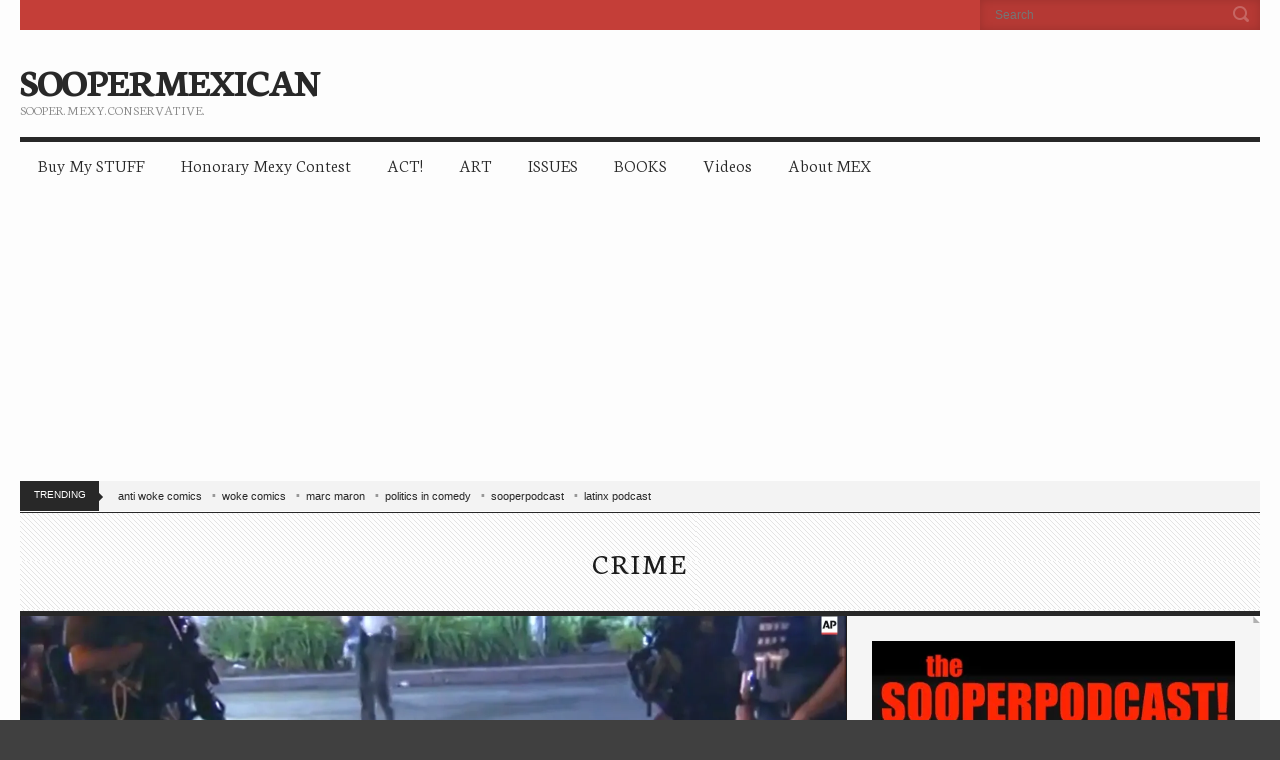

--- FILE ---
content_type: text/html; charset=UTF-8
request_url: https://soopermexican.com/2014/08/20/fergusons-tuesday-night-quite-before-a-storm-of-arrests-and-violence/
body_size: 15079
content:
<!doctype html>
<!--[if IE 8]> <html class="no-js lt-ie9" lang="en-US"> <![endif]-->
<!--[if gt IE 8]><!--> <html class="no-js" lang="en-US"> <!--<![endif]-->
<head>

	<!-- Basic Page Needs
  ================================================== -->
	<meta charset="utf-8">
	<title>  Ferguson&#8217;s Tuesday Night: Quiet Before a Storm of Arrests And Violence</title>

	<!-- Mobile Specific Metas
  ================================================== -->
	<meta name="viewport" content="width=device-width, initial-scale=1, maximum-scale=1">

	
	
	<script type="text/javascript">
/* <![CDATA[ */
(()=>{var e={};e.g=function(){if("object"==typeof globalThis)return globalThis;try{return this||new Function("return this")()}catch(e){if("object"==typeof window)return window}}(),function({ampUrl:n,isCustomizePreview:t,isAmpDevMode:r,noampQueryVarName:o,noampQueryVarValue:s,disabledStorageKey:i,mobileUserAgents:a,regexRegex:c}){if("undefined"==typeof sessionStorage)return;const d=new RegExp(c);if(!a.some((e=>{const n=e.match(d);return!(!n||!new RegExp(n[1],n[2]).test(navigator.userAgent))||navigator.userAgent.includes(e)})))return;e.g.addEventListener("DOMContentLoaded",(()=>{const e=document.getElementById("amp-mobile-version-switcher");if(!e)return;e.hidden=!1;const n=e.querySelector("a[href]");n&&n.addEventListener("click",(()=>{sessionStorage.removeItem(i)}))}));const g=r&&["paired-browsing-non-amp","paired-browsing-amp"].includes(window.name);if(sessionStorage.getItem(i)||t||g)return;const u=new URL(location.href),m=new URL(n);m.hash=u.hash,u.searchParams.has(o)&&s===u.searchParams.get(o)?sessionStorage.setItem(i,"1"):m.href!==u.href&&(window.stop(),location.replace(m.href))}({"ampUrl":"https:\/\/soopermexican.com\/2014\/08\/20\/fergusons-tuesday-night-quite-before-a-storm-of-arrests-and-violence\/?amp=1","noampQueryVarName":"noamp","noampQueryVarValue":"mobile","disabledStorageKey":"amp_mobile_redirect_disabled","mobileUserAgents":["Mobile","Android","Silk\/","Kindle","BlackBerry","Opera Mini","Opera Mobi"],"regexRegex":"^\\\/((?:.|\\n)+)\\\/([i]*)$","isCustomizePreview":false,"isAmpDevMode":false})})();
/* ]]> */
</script>
<meta name='robots' content='max-image-preview:large' />
<link rel='dns-prefetch' href='//www.googletagmanager.com' />
<link rel='dns-prefetch' href='//pagead2.googlesyndication.com' />
<link rel='preconnect' href='//i0.wp.com' />
<link rel='preconnect' href='//c0.wp.com' />
<link rel="alternate" type="application/rss+xml" title="SOOPERMEXICAN &raquo; Feed" href="https://soopermexican.com/feed/" />
<link rel="alternate" type="application/rss+xml" title="SOOPERMEXICAN &raquo; Comments Feed" href="https://soopermexican.com/comments/feed/" />
<link rel="alternate" type="application/rss+xml" title="SOOPERMEXICAN &raquo; Ferguson&#8217;s Tuesday Night: Quiet Before a Storm of Arrests And Violence Comments Feed" href="https://soopermexican.com/2014/08/20/fergusons-tuesday-night-quite-before-a-storm-of-arrests-and-violence/feed/" />
<link rel="alternate" title="oEmbed (JSON)" type="application/json+oembed" href="https://soopermexican.com/wp-json/oembed/1.0/embed?url=https%3A%2F%2Fsoopermexican.com%2F2014%2F08%2F20%2Ffergusons-tuesday-night-quite-before-a-storm-of-arrests-and-violence%2F" />
<link rel="alternate" title="oEmbed (XML)" type="text/xml+oembed" href="https://soopermexican.com/wp-json/oembed/1.0/embed?url=https%3A%2F%2Fsoopermexican.com%2F2014%2F08%2F20%2Ffergusons-tuesday-night-quite-before-a-storm-of-arrests-and-violence%2F&#038;format=xml" />
	<style type="text/css">
	img.wp-smiley,
	img.emoji {
		display: inline !important;
		border: none !important;
		box-shadow: none !important;
		height: 1em !important;
		width: 1em !important;
		margin: 0 0.07em !important;
		vertical-align: -0.1em !important;
		background: none !important;
		padding: 0 !important;
	}
	</style>
	<style id='wp-img-auto-sizes-contain-inline-css' type='text/css'>
img:is([sizes=auto i],[sizes^="auto," i]){contain-intrinsic-size:3000px 1500px}
/*# sourceURL=wp-img-auto-sizes-contain-inline-css */
</style>
<link rel='stylesheet' id='sharedaddy-css' href='https://c0.wp.com/p/jetpack/15.4/modules/sharedaddy/sharing.css' type='text/css' media='all' />
<link rel='stylesheet' id='social-logos-css' href='https://c0.wp.com/p/jetpack/15.4/_inc/social-logos/social-logos.min.css' type='text/css' media='all' />
<link rel="https://api.w.org/" href="https://soopermexican.com/wp-json/" /><link rel="alternate" title="JSON" type="application/json" href="https://soopermexican.com/wp-json/wp/v2/posts/7260" /><link rel="EditURI" type="application/rsd+xml" title="RSD" href="https://soopermexican.com/xmlrpc.php?rsd" />
<meta name="generator" content="WordPress 6.9" />
<link rel="canonical" href="https://soopermexican.com/2014/08/20/fergusons-tuesday-night-quite-before-a-storm-of-arrests-and-violence/" />
<link rel='shortlink' href='https://soopermexican.com/?p=7260' />
<meta name="generator" content="Site Kit by Google 1.170.0" /><link rel="alternate" type="text/html" media="only screen and (max-width: 640px)" href="https://soopermexican.com/2014/08/20/fergusons-tuesday-night-quite-before-a-storm-of-arrests-and-violence/?amp=1">	<style>img#wpstats{display:none}</style>
		<script>
  (function(i,s,o,g,r,a,m){i['GoogleAnalyticsObject']=r;i[r]=i[r]||function(){
  (i[r].q=i[r].q||[]).push(arguments)},i[r].l=1*new Date();a=s.createElement(o),
  m=s.getElementsByTagName(o)[0];a.async=1;a.src=g;m.parentNode.insertBefore(a,m)
  })(window,document,'script','//www.google-analytics.com/analytics.js','ga');

  ga('create', 'UA-26913996-1', 'auto');
  ga('send', 'pageview');

</script><link rel="shortcut icon" type="image/x-icon" href="http://soopermexican.com/wp-content/uploads/2013/03/Soopermexican-favicon.jpg" /><link rel="apple-touch-icon" href="http://soopermexican.com/wp-content/uploads/2013/03/Soopermexican-S.jpg" /><link rel="apple-touch-icon" sizes="72x72" href="http://soopermexican.com/wp-content/uploads/2014/09/TinySoopAvatar.jpg" /><link rel="apple-touch-icon" sizes="114x114" href="http://soopermexican.com/wp-content/uploads/2014/09/TinySoopAvatar.jpg" /><link rel="pingback" href="https://soopermexican.com/xmlrpc.php" /><meta name="google-site-verification" content="dFY9lkQbUunLNEZZ73CrGavansiHyIKmv3XIhhIiZ0Y">
<!-- Google AdSense meta tags added by Site Kit -->
<meta name="google-adsense-platform-account" content="ca-host-pub-2644536267352236">
<meta name="google-adsense-platform-domain" content="sitekit.withgoogle.com">
<!-- End Google AdSense meta tags added by Site Kit -->
<link rel="amphtml" href="https://soopermexican.com/2014/08/20/fergusons-tuesday-night-quite-before-a-storm-of-arrests-and-violence/?amp=1">
<!-- Google AdSense snippet added by Site Kit -->
<script type="text/javascript" async="async" src="https://pagead2.googlesyndication.com/pagead/js/adsbygoogle.js?client=ca-pub-9222262560369780&amp;host=ca-host-pub-2644536267352236" crossorigin="anonymous"></script>

<!-- End Google AdSense snippet added by Site Kit -->
<style>#amp-mobile-version-switcher{left:0;position:absolute;width:100%;z-index:100}#amp-mobile-version-switcher>a{background-color:#444;border:0;color:#eaeaea;display:block;font-family:-apple-system,BlinkMacSystemFont,Segoe UI,Roboto,Oxygen-Sans,Ubuntu,Cantarell,Helvetica Neue,sans-serif;font-size:16px;font-weight:600;padding:15px 0;text-align:center;-webkit-text-decoration:none;text-decoration:none}#amp-mobile-version-switcher>a:active,#amp-mobile-version-switcher>a:focus,#amp-mobile-version-switcher>a:hover{-webkit-text-decoration:underline;text-decoration:underline}</style>
<!-- Jetpack Open Graph Tags -->
<meta property="og:type" content="article" />
<meta property="og:title" content="Ferguson&#8217;s Tuesday Night: Quiet Before a Storm of Arrests And Violence" />
<meta property="og:url" content="https://soopermexican.com/2014/08/20/fergusons-tuesday-night-quite-before-a-storm-of-arrests-and-violence/" />
<meta property="og:description" content="Yet another disturbance in Obama&#8217;s &#8220;post-racial&#8221; America" />
<meta property="article:published_time" content="2014-08-20T11:04:15+00:00" />
<meta property="article:modified_time" content="2014-08-20T15:00:19+00:00" />
<meta property="og:site_name" content="SOOPERMEXICAN" />
<meta property="og:image" content="https://i0.wp.com/soopermexican.com/wp-content/uploads/2014/08/ferguson-arrests.jpg?fit=1200%2C579&#038;ssl=1" />
<meta property="og:image:width" content="1200" />
<meta property="og:image:height" content="579" />
<meta property="og:image:alt" content="" />
<meta property="og:locale" content="en_US" />
<meta name="twitter:site" content="@SooperMexican" />
<meta name="twitter:text:title" content="Ferguson&#8217;s Tuesday Night: Quiet Before a Storm of Arrests And Violence" />
<meta name="twitter:image" content="https://i0.wp.com/soopermexican.com/wp-content/uploads/2014/08/ferguson-arrests.jpg?fit=1200%2C579&#038;ssl=1&#038;w=640" />
<meta name="twitter:card" content="summary_large_image" />

<!-- End Jetpack Open Graph Tags -->
			
<style id='global-styles-inline-css' type='text/css'>
:root{--wp--preset--aspect-ratio--square: 1;--wp--preset--aspect-ratio--4-3: 4/3;--wp--preset--aspect-ratio--3-4: 3/4;--wp--preset--aspect-ratio--3-2: 3/2;--wp--preset--aspect-ratio--2-3: 2/3;--wp--preset--aspect-ratio--16-9: 16/9;--wp--preset--aspect-ratio--9-16: 9/16;--wp--preset--color--black: #000000;--wp--preset--color--cyan-bluish-gray: #abb8c3;--wp--preset--color--white: #ffffff;--wp--preset--color--pale-pink: #f78da7;--wp--preset--color--vivid-red: #cf2e2e;--wp--preset--color--luminous-vivid-orange: #ff6900;--wp--preset--color--luminous-vivid-amber: #fcb900;--wp--preset--color--light-green-cyan: #7bdcb5;--wp--preset--color--vivid-green-cyan: #00d084;--wp--preset--color--pale-cyan-blue: #8ed1fc;--wp--preset--color--vivid-cyan-blue: #0693e3;--wp--preset--color--vivid-purple: #9b51e0;--wp--preset--gradient--vivid-cyan-blue-to-vivid-purple: linear-gradient(135deg,rgb(6,147,227) 0%,rgb(155,81,224) 100%);--wp--preset--gradient--light-green-cyan-to-vivid-green-cyan: linear-gradient(135deg,rgb(122,220,180) 0%,rgb(0,208,130) 100%);--wp--preset--gradient--luminous-vivid-amber-to-luminous-vivid-orange: linear-gradient(135deg,rgb(252,185,0) 0%,rgb(255,105,0) 100%);--wp--preset--gradient--luminous-vivid-orange-to-vivid-red: linear-gradient(135deg,rgb(255,105,0) 0%,rgb(207,46,46) 100%);--wp--preset--gradient--very-light-gray-to-cyan-bluish-gray: linear-gradient(135deg,rgb(238,238,238) 0%,rgb(169,184,195) 100%);--wp--preset--gradient--cool-to-warm-spectrum: linear-gradient(135deg,rgb(74,234,220) 0%,rgb(151,120,209) 20%,rgb(207,42,186) 40%,rgb(238,44,130) 60%,rgb(251,105,98) 80%,rgb(254,248,76) 100%);--wp--preset--gradient--blush-light-purple: linear-gradient(135deg,rgb(255,206,236) 0%,rgb(152,150,240) 100%);--wp--preset--gradient--blush-bordeaux: linear-gradient(135deg,rgb(254,205,165) 0%,rgb(254,45,45) 50%,rgb(107,0,62) 100%);--wp--preset--gradient--luminous-dusk: linear-gradient(135deg,rgb(255,203,112) 0%,rgb(199,81,192) 50%,rgb(65,88,208) 100%);--wp--preset--gradient--pale-ocean: linear-gradient(135deg,rgb(255,245,203) 0%,rgb(182,227,212) 50%,rgb(51,167,181) 100%);--wp--preset--gradient--electric-grass: linear-gradient(135deg,rgb(202,248,128) 0%,rgb(113,206,126) 100%);--wp--preset--gradient--midnight: linear-gradient(135deg,rgb(2,3,129) 0%,rgb(40,116,252) 100%);--wp--preset--font-size--small: 13px;--wp--preset--font-size--medium: 20px;--wp--preset--font-size--large: 36px;--wp--preset--font-size--x-large: 42px;--wp--preset--spacing--20: 0.44rem;--wp--preset--spacing--30: 0.67rem;--wp--preset--spacing--40: 1rem;--wp--preset--spacing--50: 1.5rem;--wp--preset--spacing--60: 2.25rem;--wp--preset--spacing--70: 3.38rem;--wp--preset--spacing--80: 5.06rem;--wp--preset--shadow--natural: 6px 6px 9px rgba(0, 0, 0, 0.2);--wp--preset--shadow--deep: 12px 12px 50px rgba(0, 0, 0, 0.4);--wp--preset--shadow--sharp: 6px 6px 0px rgba(0, 0, 0, 0.2);--wp--preset--shadow--outlined: 6px 6px 0px -3px rgb(255, 255, 255), 6px 6px rgb(0, 0, 0);--wp--preset--shadow--crisp: 6px 6px 0px rgb(0, 0, 0);}:where(.is-layout-flex){gap: 0.5em;}:where(.is-layout-grid){gap: 0.5em;}body .is-layout-flex{display: flex;}.is-layout-flex{flex-wrap: wrap;align-items: center;}.is-layout-flex > :is(*, div){margin: 0;}body .is-layout-grid{display: grid;}.is-layout-grid > :is(*, div){margin: 0;}:where(.wp-block-columns.is-layout-flex){gap: 2em;}:where(.wp-block-columns.is-layout-grid){gap: 2em;}:where(.wp-block-post-template.is-layout-flex){gap: 1.25em;}:where(.wp-block-post-template.is-layout-grid){gap: 1.25em;}.has-black-color{color: var(--wp--preset--color--black) !important;}.has-cyan-bluish-gray-color{color: var(--wp--preset--color--cyan-bluish-gray) !important;}.has-white-color{color: var(--wp--preset--color--white) !important;}.has-pale-pink-color{color: var(--wp--preset--color--pale-pink) !important;}.has-vivid-red-color{color: var(--wp--preset--color--vivid-red) !important;}.has-luminous-vivid-orange-color{color: var(--wp--preset--color--luminous-vivid-orange) !important;}.has-luminous-vivid-amber-color{color: var(--wp--preset--color--luminous-vivid-amber) !important;}.has-light-green-cyan-color{color: var(--wp--preset--color--light-green-cyan) !important;}.has-vivid-green-cyan-color{color: var(--wp--preset--color--vivid-green-cyan) !important;}.has-pale-cyan-blue-color{color: var(--wp--preset--color--pale-cyan-blue) !important;}.has-vivid-cyan-blue-color{color: var(--wp--preset--color--vivid-cyan-blue) !important;}.has-vivid-purple-color{color: var(--wp--preset--color--vivid-purple) !important;}.has-black-background-color{background-color: var(--wp--preset--color--black) !important;}.has-cyan-bluish-gray-background-color{background-color: var(--wp--preset--color--cyan-bluish-gray) !important;}.has-white-background-color{background-color: var(--wp--preset--color--white) !important;}.has-pale-pink-background-color{background-color: var(--wp--preset--color--pale-pink) !important;}.has-vivid-red-background-color{background-color: var(--wp--preset--color--vivid-red) !important;}.has-luminous-vivid-orange-background-color{background-color: var(--wp--preset--color--luminous-vivid-orange) !important;}.has-luminous-vivid-amber-background-color{background-color: var(--wp--preset--color--luminous-vivid-amber) !important;}.has-light-green-cyan-background-color{background-color: var(--wp--preset--color--light-green-cyan) !important;}.has-vivid-green-cyan-background-color{background-color: var(--wp--preset--color--vivid-green-cyan) !important;}.has-pale-cyan-blue-background-color{background-color: var(--wp--preset--color--pale-cyan-blue) !important;}.has-vivid-cyan-blue-background-color{background-color: var(--wp--preset--color--vivid-cyan-blue) !important;}.has-vivid-purple-background-color{background-color: var(--wp--preset--color--vivid-purple) !important;}.has-black-border-color{border-color: var(--wp--preset--color--black) !important;}.has-cyan-bluish-gray-border-color{border-color: var(--wp--preset--color--cyan-bluish-gray) !important;}.has-white-border-color{border-color: var(--wp--preset--color--white) !important;}.has-pale-pink-border-color{border-color: var(--wp--preset--color--pale-pink) !important;}.has-vivid-red-border-color{border-color: var(--wp--preset--color--vivid-red) !important;}.has-luminous-vivid-orange-border-color{border-color: var(--wp--preset--color--luminous-vivid-orange) !important;}.has-luminous-vivid-amber-border-color{border-color: var(--wp--preset--color--luminous-vivid-amber) !important;}.has-light-green-cyan-border-color{border-color: var(--wp--preset--color--light-green-cyan) !important;}.has-vivid-green-cyan-border-color{border-color: var(--wp--preset--color--vivid-green-cyan) !important;}.has-pale-cyan-blue-border-color{border-color: var(--wp--preset--color--pale-cyan-blue) !important;}.has-vivid-cyan-blue-border-color{border-color: var(--wp--preset--color--vivid-cyan-blue) !important;}.has-vivid-purple-border-color{border-color: var(--wp--preset--color--vivid-purple) !important;}.has-vivid-cyan-blue-to-vivid-purple-gradient-background{background: var(--wp--preset--gradient--vivid-cyan-blue-to-vivid-purple) !important;}.has-light-green-cyan-to-vivid-green-cyan-gradient-background{background: var(--wp--preset--gradient--light-green-cyan-to-vivid-green-cyan) !important;}.has-luminous-vivid-amber-to-luminous-vivid-orange-gradient-background{background: var(--wp--preset--gradient--luminous-vivid-amber-to-luminous-vivid-orange) !important;}.has-luminous-vivid-orange-to-vivid-red-gradient-background{background: var(--wp--preset--gradient--luminous-vivid-orange-to-vivid-red) !important;}.has-very-light-gray-to-cyan-bluish-gray-gradient-background{background: var(--wp--preset--gradient--very-light-gray-to-cyan-bluish-gray) !important;}.has-cool-to-warm-spectrum-gradient-background{background: var(--wp--preset--gradient--cool-to-warm-spectrum) !important;}.has-blush-light-purple-gradient-background{background: var(--wp--preset--gradient--blush-light-purple) !important;}.has-blush-bordeaux-gradient-background{background: var(--wp--preset--gradient--blush-bordeaux) !important;}.has-luminous-dusk-gradient-background{background: var(--wp--preset--gradient--luminous-dusk) !important;}.has-pale-ocean-gradient-background{background: var(--wp--preset--gradient--pale-ocean) !important;}.has-electric-grass-gradient-background{background: var(--wp--preset--gradient--electric-grass) !important;}.has-midnight-gradient-background{background: var(--wp--preset--gradient--midnight) !important;}.has-small-font-size{font-size: var(--wp--preset--font-size--small) !important;}.has-medium-font-size{font-size: var(--wp--preset--font-size--medium) !important;}.has-large-font-size{font-size: var(--wp--preset--font-size--large) !important;}.has-x-large-font-size{font-size: var(--wp--preset--font-size--x-large) !important;}
/*# sourceURL=global-styles-inline-css */
</style>
<style id='wp-emoji-styles-inline-css' type='text/css'>

	img.wp-smiley, img.emoji {
		display: inline !important;
		border: none !important;
		box-shadow: none !important;
		height: 1em !important;
		width: 1em !important;
		margin: 0 0.07em !important;
		vertical-align: -0.1em !important;
		background: none !important;
		padding: 0 !important;
	}
/*# sourceURL=wp-emoji-styles-inline-css */
</style>
<link rel='stylesheet' id='wp-block-library-css' href='https://c0.wp.com/c/6.9/wp-includes/css/dist/block-library/common.min.css' type='text/css' media='all' />
<style id='wp-block-library-inline-css' type='text/css'>
/*wp_block_styles_on_demand_placeholder:696beebfd7f45*/
/*# sourceURL=wp-block-library-inline-css */
</style>
<link rel='stylesheet' id='classic-theme-styles-css' href='https://c0.wp.com/c/6.9/wp-includes/css/classic-themes.min.css' type='text/css' media='all' />
<link crossorigin="anonymous" rel='stylesheet' id='google-font-css' href='//fonts.googleapis.com/css?family=Neuton%3A300%2C400%2C700&#038;ver=6.9' type='text/css' media='all' />
<link rel='stylesheet' id='ci-flexslider-css' href='https://soopermexican.com/wp-content/themes/wp_neuton5-v1.1/css/flexslider.css?ver=6.9' type='text/css' media='all' />
<link rel='stylesheet' id='ci-scrollbox-css' href='https://soopermexican.com/wp-content/themes/wp_neuton5-v1.1/css/scrollbox.css?ver=6.9' type='text/css' media='all' />
<link rel='stylesheet' id='ci-base-css' href='https://soopermexican.com/wp-content/themes/wp_neuton5-v1.1/css/base.css?ver=6.9' type='text/css' media='all' />
<link rel='stylesheet' id='ci-style-css' href='https://soopermexican.com/wp-content/themes/wp_neuton5-v1.1/style.css?ver=1.1' type='text/css' media='screen' />
<link rel='stylesheet' id='ci-mediaqueries-css' href='https://soopermexican.com/wp-content/themes/wp_neuton5-v1.1/css/mediaqueries.css?ver=6.9' type='text/css' media='all' />
<link rel='stylesheet' id='ci-color-scheme-css' href='https://soopermexican.com/wp-content/themes/wp_neuton5-v1.1/colors/red.css?ver=6.9' type='text/css' media='all' />
</head>

<body class="wp-singular post-template-default single single-post postid-7260 single-format-standard wp-theme-wp_neuton5-v11 ci-neuton ci-neuton-1-1 ci-scheme-red">
<div id="mobile-bar">
	<a class="menu-trigger" href="#"></a>
	<h1 class="mob-title">
		Ferguson&#8217;s Tuesday Night: Quiet Before a Storm of Arrests And Violence	</h1>
</div>
<div id="page">
	<div class="row">
		<header id="header" class="twelve columns">
			<div id="tophead">
				<div class="row">
					<div class="eight columns">
											</div>

					<div class="four columns">
						<form action="https://soopermexican.com/" method="get" role="search" class="searchform">
	<div>
		<label for="s" class="screen-reader-text">Search for:</label>
		<input type="text" id="s" name="s" value="" placeholder="Search">
		<input type="submit" value="GO" class="searchsubmit">
	</div>
</form>					</div>
				</div>
			</div> <!-- #topnav -->

			<div id="midhead">
				<div class="row">
					<div class="four columns">
						<h1 id="logo"><a href="https://soopermexican.com">SOOPERMEXICAN</a></h1>						<h2>Sooper. Mexy. CONservative.</h2>					</div>

					<div class="eight columns">
						<aside id="text-17" class="widget widget_text group">			<div class="textwidget"><script type="text/javascript" src="http://ap.lijit.com/www/delivery/fpi.js?z=302991&u=soopermexican&width=728&height=90"></script></div>
		</aside>					</div>
				</div>
			</div> <!-- #midhead -->

			<nav id="nav" class="group">
				<ul id="navigation" class=""><li id="menu-item-383" class="menu-item menu-item-type-post_type menu-item-object-page menu-item-383"><a href="https://soopermexican.com/buy-my-stuff/">Buy My STUFF</a></li>
<li id="menu-item-384" class="menu-item menu-item-type-post_type menu-item-object-page menu-item-384"><a href="https://soopermexican.com/honorary-mexy-contest/">Honorary Mexy Contest</a></li>
<li id="menu-item-386" class="menu-item menu-item-type-post_type menu-item-object-page menu-item-386"><a href="https://soopermexican.com/2014-elections/issues/act/">ACT!</a></li>
<li id="menu-item-387" class="menu-item menu-item-type-post_type menu-item-object-page menu-item-387"><a href="https://soopermexican.com/art/">ART</a></li>
<li id="menu-item-388" class="menu-item menu-item-type-post_type menu-item-object-page menu-item-388"><a href="https://soopermexican.com/2014-elections/issues/">ISSUES</a></li>
<li id="menu-item-389" class="menu-item menu-item-type-post_type menu-item-object-page menu-item-389"><a href="https://soopermexican.com/2014-elections/issues/books/">BOOKS</a></li>
<li id="menu-item-390" class="menu-item menu-item-type-post_type menu-item-object-page menu-item-390"><a href="https://soopermexican.com/art/videos/">Videos</a></li>
<li id="menu-item-391" class="menu-item menu-item-type-post_type menu-item-object-page menu-item-391"><a href="https://soopermexican.com/about/">About MEX</a></li>
</ul>			</nav><!-- #nav -->

			<div id="bc">
				<span>Trending</span>
				<a href="https://soopermexican.com/tag/anti-woke-comics/">anti woke comics</a><a href="https://soopermexican.com/tag/woke-comics/">woke comics</a><a href="https://soopermexican.com/tag/marc-maron/">marc maron</a><a href="https://soopermexican.com/tag/politics-in-comedy/">politics in comedy</a><a href="https://soopermexican.com/tag/sooperpodcast/">sooperpodcast</a><a href="https://soopermexican.com/tag/latinx-podcast/">latinx podcast</a>			</div> <!-- #bc -->
		</header>
	<div id="main" class="twelve columns" role="main">
		<div class="category-title">
			<h2>
				CRIME			</h2>
		</div>

		<div class="row collapse">
			<div id="content" class="eight columns">
					<article class="entry single post-7260 post type-post status-publish format-standard has-post-thumbnail hentry category-crime-2 category-politics category-racism-domestpo tag-ferguson tag-mike-brown tag-protests tag-racism">
						

			<figure class="entry-thumb">
			<a href="https://i0.wp.com/soopermexican.com/wp-content/uploads/2014/08/ferguson-arrests.jpg?fit=1920%2C926&ssl=1" data-rel="prettyPhoto" title="Ferguson&#8217;s Tuesday Night: Quiet Before a Storm of Arrests And Violence"><img src="https://i0.wp.com/soopermexican.com/wp-content/uploads/2014/08/ferguson-arrests.jpg?resize=1920%2C926&amp;ssl=1" class=" alignnone  wp-post-image" alt="" decoding="async" fetchpriority="high" srcset="https://i0.wp.com/soopermexican.com/wp-content/uploads/2014/08/ferguson-arrests.jpg?w=1920&amp;ssl=1 1920w, https://i0.wp.com/soopermexican.com/wp-content/uploads/2014/08/ferguson-arrests.jpg?resize=600%2C289&amp;ssl=1 600w, https://i0.wp.com/soopermexican.com/wp-content/uploads/2014/08/ferguson-arrests.jpg?resize=1024%2C493&amp;ssl=1 1024w, https://i0.wp.com/soopermexican.com/wp-content/uploads/2014/08/ferguson-arrests.jpg?w=1650 1650w" sizes="(max-width: 1920px) 100vw, 1920px" data-attachment-id="7264" data-permalink="https://soopermexican.com/2014/08/20/fergusons-tuesday-night-quite-before-a-storm-of-arrests-and-violence/ferguson-arrests/" data-orig-file="https://i0.wp.com/soopermexican.com/wp-content/uploads/2014/08/ferguson-arrests.jpg?fit=1920%2C926&amp;ssl=1" data-orig-size="1920,926" data-comments-opened="1" data-image-meta="{&quot;aperture&quot;:&quot;0&quot;,&quot;credit&quot;:&quot;&quot;,&quot;camera&quot;:&quot;&quot;,&quot;caption&quot;:&quot;&quot;,&quot;created_timestamp&quot;:&quot;0&quot;,&quot;copyright&quot;:&quot;&quot;,&quot;focal_length&quot;:&quot;0&quot;,&quot;iso&quot;:&quot;0&quot;,&quot;shutter_speed&quot;:&quot;0&quot;,&quot;title&quot;:&quot;&quot;}" data-image-title="ferguson arrests" data-image-description="" data-image-caption="" data-medium-file="https://i0.wp.com/soopermexican.com/wp-content/uploads/2014/08/ferguson-arrests.jpg?fit=600%2C289&amp;ssl=1" data-large-file="https://i0.wp.com/soopermexican.com/wp-content/uploads/2014/08/ferguson-arrests.jpg?fit=825%2C397&amp;ssl=1" /></a>
		</figure>
	
						<div class="entry-content">
							<h1 class="entry-title">Ferguson&#8217;s Tuesday Night: Quiet Before a Storm of Arrests And Violence</h1>
							<div class="entry-meta">
								<time datetime="2014-08-20">Posted on August 20, 2014 by <a href="https://soopermexican.com/author/soopermexican/">soopermexican</a></time>
								<a class="comments-link" href="https://soopermexican.com/2014/08/20/fergusons-tuesday-night-quite-before-a-storm-of-arrests-and-violence/#comments"><span class="dsq-postid" data-dsqidentifier="7260 http://soopermexican.com/?p=7260">3 Comments</span></a>
							</div>
							<p><iframe width="825" height="464" src="https://www.youtube.com/embed/nQdfh_1DTlM?wmode=transparent?feature=oembed" frameborder="0" allowfullscreen></iframe></p>
<p>Protests in Ferguson over the <a href="http://www.ijreview.com/2014/08/169470-cant-we-all-just-get-along/" target="_blank"><strong>Mike Brown shooting</strong></a> were calm until right after midnight, when reporters outnumbered protesters, and a bottle thrown at police sparked arrests and violence. Here are some tweets and other media from people in attendance:</p>
<blockquote class="twitter-tweet" width="550">
<p>Police marching at protesters now. <a href="https://t.co/XcMKOWUaAw">https://t.co/XcMKOWUaAw</a></p>
<p>&mdash; Jim Dalrymple II (@JimDalrympleII) <a href="https://twitter.com/JimDalrympleII/status/501956182563901440">August 20, 2014</a></p></blockquote>
<p><script async src="//platform.twitter.com/widgets.js" charset="utf-8"></script></p>
<blockquote class="twitter-tweet" width="550">
<p>Protester smashed a large tv camera, saying turn it off or go away from west flor <a href="https://twitter.com/hashtag/ferguson?src=hash">#ferguson</a>. Still no tear gas but tense</p>
<p>&mdash; Jesse Bogan  (@JesseBogan) <a href="https://twitter.com/JesseBogan/status/501958024362065921">August 20, 2014</a></p></blockquote>
<p><script async src="//platform.twitter.com/widgets.js" charset="utf-8"></script></p>
<blockquote class="twitter-tweet" width="550">
<p>Media cordoned. Bottles thrown at cops. At least two arrests made. Cop fired into crowd. Calm now. <a href="https://twitter.com/hashtag/Ferguson?src=hash">#Ferguson</a></p>
<p>&mdash; Willis Arnold (@WillisRArnold) <a href="https://twitter.com/WillisRArnold/status/501959517983485952">August 20, 2014</a></p></blockquote>
<p><script async src="//platform.twitter.com/widgets.js" charset="utf-8"></script></p>
<blockquote class="twitter-tweet" width="550">
<p>You have demonstrators getting frustrated with the zillion cameramen right now.</p>
<p>&mdash; Matt Pearce (@mattdpearce) <a href="https://twitter.com/mattdpearce/status/501958986095403008">August 20, 2014</a></p></blockquote>
<p><script async src="//platform.twitter.com/widgets.js" charset="utf-8"></script></p>
<blockquote class="twitter-tweet" width="550">
<p>Woman on megaphone pointing out that nobody can leave because everyone lives in opposite direction to where police are herding. <a href="https://twitter.com/hashtag/ferguson?src=hash">#ferguson</a></p>
<p>&mdash; Tim Eastman (@TimBEastman) <a href="https://twitter.com/TimBEastman/status/501966182799663104">August 20, 2014</a></p></blockquote>
<p><script async src="//platform.twitter.com/widgets.js" charset="utf-8"></script></p>
<blockquote class="twitter-tweet" width="550">
<p>This guy just got arrested. <a href="http://t.co/A7h8HRq9Vx">pic.twitter.com/A7h8HRq9Vx</a></p>
<p>&mdash; Jim Dalrymple II (@JimDalrympleII) <a href="https://twitter.com/JimDalrympleII/status/501967834365583361">August 20, 2014</a></p></blockquote>
<p><script async src="//platform.twitter.com/widgets.js" charset="utf-8"></script></p>
<blockquote class="twitter-tweet" width="550">
<p>Balm after mace. <a href="https://twitter.com/hashtag/ferguson?src=hash">#ferguson</a> <a href="http://t.co/F5EMGZgqLZ">pic.twitter.com/F5EMGZgqLZ</a></p>
<p>&mdash; Rory Carroll (@rorycarroll72) <a href="https://twitter.com/rorycarroll72/status/501964989624627200">August 20, 2014</a></p></blockquote>
<p><script async src="//platform.twitter.com/widgets.js" charset="utf-8"></script></p>
<blockquote class="twitter-tweet" width="550">
<p>Two men just arrested on top of my rental car in <a href="https://twitter.com/hashtag/Ferguson?src=hash">#Ferguson</a>. <a href="http://t.co/7E4kgPCxuH">pic.twitter.com/7E4kgPCxuH</a></p>
<p>&mdash; ed lavandera (@edlavaCNN) <a href="https://twitter.com/edlavaCNN/status/501964581150158848">August 20, 2014</a></p></blockquote>
<p><script async src="//platform.twitter.com/widgets.js" charset="utf-8"></script></p>
<blockquote class="twitter-tweet" width="550">
<p>Police charge crowd, pointing guns at the chests of reporters and protesters, then move on. <a href="https://twitter.com/hashtag/Ferguson?src=hash">#Ferguson</a> <a href="http://t.co/IACyDOZ8dQ">pic.twitter.com/IACyDOZ8dQ</a></p>
<p>&mdash; Alex Bolton (@alexanderbolton) <a href="https://twitter.com/alexanderbolton/status/501962627678232576">August 20, 2014</a></p></blockquote>
<p><script async src="//platform.twitter.com/widgets.js" charset="utf-8"></script></p>
<blockquote class="twitter-tweet" width="550">
<p>The scene. <a href="https://twitter.com/hashtag/Ferguson?src=hash">#Ferguson</a> <a href="http://t.co/RIdjW8QPbL">pic.twitter.com/RIdjW8QPbL</a></p>
<p>&mdash; Matt Pearce (@mattdpearce) <a href="https://twitter.com/mattdpearce/status/501956195230699520">August 20, 2014</a></p></blockquote>
<p><script async src="//platform.twitter.com/widgets.js" charset="utf-8"></script></p>
<blockquote class="twitter-tweet" width="550">
<p>&quot;Get that camera out of my fucking face.&quot; &#8212; officer who pointed gun at protestors <a href="https://twitter.com/hashtag/Ferguson?src=hash">#Ferguson</a></p>
<p>&mdash; Ryan J. Reilly (@ryanjreilly) <a href="https://twitter.com/ryanjreilly/status/501956187446054912">August 20, 2014</a></p></blockquote>
<p><script async src="//platform.twitter.com/widgets.js" charset="utf-8"></script></p>
<blockquote class="twitter-tweet" width="550">
<p>Arrests in <a href="https://twitter.com/hashtag/Ferguson?src=hash">#Ferguson</a> <a href="http://t.co/rzSED3Ywrj">http://t.co/rzSED3Ywrj</a></p>
<p>&mdash; Ryan J. Reilly (@ryanjreilly) <a href="https://twitter.com/ryanjreilly/status/501969914526445568">August 20, 2014</a></p></blockquote>
<p><script async src="//platform.twitter.com/widgets.js" charset="utf-8"></script></p>
<p><iframe width="825" height="464" src="https://www.youtube.com/embed/L3yXfPcuXfc?wmode=transparent?feature=oembed" frameborder="0" allowfullscreen></iframe></p>
<blockquote class="twitter-tweet" width="550">
<p>&quot;This is no time to be on twitter&quot; officer tells me as he pushing me back. Fair</p>
<p>&mdash; AdamSerwer (@AdamSerwer) <a href="https://twitter.com/AdamSerwer/status/501969566772518912">August 20, 2014</a></p></blockquote>
<p><script async src="//platform.twitter.com/widgets.js" charset="utf-8"></script></p>
<blockquote class="twitter-tweet" width="550">
<p>Pointing guns at media-protester mix <a href="http://t.co/1hUZB0Yib4">pic.twitter.com/1hUZB0Yib4</a></p>
<p>&mdash; Nigel Duara (@nigelduara) <a href="https://twitter.com/nigelduara/status/501968378161283072">August 20, 2014</a></p></blockquote>
<p><script async src="//platform.twitter.com/widgets.js" charset="utf-8"></script></p>
<blockquote class="twitter-tweet" width="550">
<p>RT <a href="https://twitter.com/society_society">@society_society</a>: Reporters in <a href="https://twitter.com/hashtag/Ferguson?src=hash">#Ferguson</a> saying their digital devices jammed, leaving them unable to communicate to outside world.</p>
<p>&mdash; Joel D. Anderson (@blackink12) <a href="https://twitter.com/blackink12/status/501975126339235840">August 20, 2014</a></p></blockquote>
<p><script async src="//platform.twitter.com/widgets.js" charset="utf-8"></script></p>
<blockquote class="twitter-tweet" width="550">
<p>Watch this now please.&#10;&#39;Officer points gun at me and other media on W. Florissant <a href="https://twitter.com/hashtag/Ferguson?src=hash">#Ferguson</a>&#39;&#10;<a href="https://t.co/wXKaNM25fD">https://t.co/wXKaNM25fD</a>&#10;<a href="https://twitter.com/hashtag/MikeBrown?src=hash">#MikeBrown</a></p>
<p>&mdash; Alexa O&#39;Brien (@carwinb) <a href="https://twitter.com/carwinb/status/501983412983697409">August 20, 2014</a></p></blockquote>
<p><script async src="//platform.twitter.com/widgets.js" charset="utf-8"></script></p>
<blockquote class="twitter-tweet" width="550">
<p>Reporter face down in road being arrested. Tried to take picture. Officer shoves me</p>
<p>&mdash; Wesley Lowery (@WesleyLowery) <a href="https://twitter.com/WesleyLowery/status/501964170019893248">August 20, 2014</a></p></blockquote>
<p><script async src="//platform.twitter.com/widgets.js" charset="utf-8"></script></p>
<blockquote class="twitter-tweet" width="550">
<p>This soldier just now: &quot;I fought for my country. I&#39;ve seen a lot scarier shit than this&quot; <a href="https://twitter.com/hashtag/ferguson?src=hash">#ferguson</a> <a href="http://t.co/dSh2x0wE4h">pic.twitter.com/dSh2x0wE4h</a></p>
<p>&mdash; Jim Dalrymple II (@JimDalrympleII) <a href="https://twitter.com/JimDalrympleII/status/501970404677021698">August 20, 2014</a></p></blockquote>
<p><script async src="//platform.twitter.com/widgets.js" charset="utf-8"></script></p>
<p>State Trooper Captain Johnson had another very early morning press conference where he said there were 47 arrests, including one due to a threat made to kill police. He also claimed one individual arrested was from Austin, Texas, and had been arrested three times there already.</p>
<p>While some believed the protests would worsen after St. Louis police <a href="http://www.ijreview.com/2014/08/169570-breaking-another-black-man-shot-miles-outside-fergison/" target="_blank"><strong>shot and killed</strong> </a>another black man earlier today, community &#8220;peacekeepers&#8221; helped quell the furor.</p>
<h5 style="text-align: center;"><span style="color: #800000;"><a href="http://soopermexican.com/2014/08/19/say-that-sht-ferguson-protester-curses-out-fox-news-reporter-on-air/"><span style="color: #800000;">‘SAY that SH*T!!’ – Ferguson Protester Curses Out Fox News Reporter on Air</span></a></span></h5>
<p><script src="//platform.twitter.com/widgets.js" async="" charset="utf-8"></script></p>
<div class="sharedaddy sd-sharing-enabled"><div class="robots-nocontent sd-block sd-social sd-social-official sd-sharing"><h3 class="sd-title">Don&#039;t be a racist! SHARE this post!</h3><div class="sd-content"><ul><li class="share-twitter"><a href="https://twitter.com/share" class="twitter-share-button" data-url="https://soopermexican.com/2014/08/20/fergusons-tuesday-night-quite-before-a-storm-of-arrests-and-violence/" data-text="Ferguson&#039;s Tuesday Night: Quiet Before a Storm of Arrests And Violence" data-via="SooperMexican" >Tweet</a></li><li class="share-facebook"><div class="fb-share-button" data-href="https://soopermexican.com/2014/08/20/fergusons-tuesday-night-quite-before-a-storm-of-arrests-and-violence/" data-layout="button_count"></div></li><li class="share-reddit"><a rel="nofollow noopener noreferrer"
				data-shared="sharing-reddit-7260"
				class="share-reddit sd-button"
				href="https://soopermexican.com/2014/08/20/fergusons-tuesday-night-quite-before-a-storm-of-arrests-and-violence/?share=reddit"
				target="_blank"
				aria-labelledby="sharing-reddit-7260"
				>
				<span id="sharing-reddit-7260" hidden>Click to share on Reddit (Opens in new window)</span>
				<span>Reddit</span>
			</a></li><li class="share-pinterest"><div class="pinterest_button"><a href="https://www.pinterest.com/pin/create/button/?url=https%3A%2F%2Fsoopermexican.com%2F2014%2F08%2F20%2Ffergusons-tuesday-night-quite-before-a-storm-of-arrests-and-violence%2F&#038;media=https%3A%2F%2Fi0.wp.com%2Fsoopermexican.com%2Fwp-content%2Fuploads%2F2014%2F08%2Fferguson-arrests.jpg%3Ffit%3D1200%252C579%26ssl%3D1&#038;description=Ferguson%27s%20Tuesday%20Night%3A%20Quiet%20Before%20a%20Storm%20of%20Arrests%20And%20Violence" data-pin-do="buttonPin" data-pin-config="beside"><img data-recalc-dims="1" src="https://i0.wp.com/assets.pinterest.com/images/pidgets/pinit_fg_en_rect_gray_20.png?w=825" /></a></div></li><li class="share-tumblr"><a class="tumblr-share-button" target="_blank" href="https://www.tumblr.com/share" data-title="Ferguson's Tuesday Night: Quiet Before a Storm of Arrests And Violence" data-content="https://soopermexican.com/2014/08/20/fergusons-tuesday-night-quite-before-a-storm-of-arrests-and-violence/" title="Share on Tumblr">Share on Tumblr</a></li><li class="share-email"><a rel="nofollow noopener noreferrer"
				data-shared="sharing-email-7260"
				class="share-email sd-button"
				href="mailto:?subject=%5BShared%20Post%5D%20Ferguson%27s%20Tuesday%20Night%3A%20Quiet%20Before%20a%20Storm%20of%20Arrests%20And%20Violence&#038;body=https%3A%2F%2Fsoopermexican.com%2F2014%2F08%2F20%2Ffergusons-tuesday-night-quite-before-a-storm-of-arrests-and-violence%2F&#038;share=email"
				target="_blank"
				aria-labelledby="sharing-email-7260"
				data-email-share-error-title="Do you have email set up?" data-email-share-error-text="If you&#039;re having problems sharing via email, you might not have email set up for your browser. You may need to create a new email yourself." data-email-share-nonce="d53cdeffde" data-email-share-track-url="https://soopermexican.com/2014/08/20/fergusons-tuesday-night-quite-before-a-storm-of-arrests-and-violence/?share=email">
				<span id="sharing-email-7260" hidden>Click to email a link to a friend (Opens in new window)</span>
				<span>Email</span>
			</a></li><li class="share-end"></li></ul></div></div></div>						</div>
					</article>
												
<div id="disqus_thread"></div>
			</div> <!-- #content -->

			<div id="sidebar" class="four columns">
	<div class="sidebar-inner">
	<aside id="text-8" class="widget widget_text group">			<div class="textwidget"> <a href="http://soopermexican.com/?s=SOOPERPODCAST"><img data-recalc-dims="1" src="https://i0.wp.com/soopermexican.com/wp-content/uploads/2021/07/sooperpodcast-title-.jpg?w=825" ></a> </center>
</span>
<center><a href="http://bit.ly/SooperSale"><img data-recalc-dims="1" src="https://i0.wp.com/soopermexican.com/wp-content/uploads/2021/07/sooperpodcast-BUY-STUFF-1-1.jpg?w=825" ></a>
 </span>
<a href="http://soopermexican.com/art/videos/"><img data-recalc-dims="1" src="https://i0.wp.com/soopermexican.com/wp-content/uploads/2021/07/sooperpodcast-VIDEOS-.jpg?w=825" ></a><br>
<center><a href=http://soopermexican.com/buy-my-stuff/#mexreparations><img data-recalc-dims="1" src="https://i0.wp.com/soopermexican.com/wp-content/uploads/2021/07/sooperpodcast-REPARATIONS.jpg?w=825"  ></a>
<br>
<a href="http://soopermexican.com/2021/06/29/hello-i-am-mexican-latinx-is-stupid-and-you-need-to-stop-using-it/">
<img data-recalc-dims="1" src="https://i0.wp.com/soopermexican.com/wp-content/uploads/2021/07/soopersite-latinx.jpg?w=825"> 
</a>
<br>
<a href="http://soopermexican.com/2012/03/27/the-sooper-guide-to-white-hispanic-skin-color-for-the-gringo-media/">
<img data-recalc-dims="1" src="https://i0.wp.com/soopermexican.com/wp-content/uploads/2021/07/sooperpodcast-SKIN-COLOR.jpg?w=825""> 
</div>
		</aside><aside id="text-12" class="widget widget_text group">			<div class="textwidget"><script data-ad-client="ca-pub-9222262560369780" async src="https://pagead2.googlesyndication.com/pagead/js/adsbygoogle.js"></script></div>
		</aside>
		<aside id="recent-posts-3" class="widget widget_recent_entries group">
		<h3 class="widget-title">Our Latest Posts!!</h3>
		<ul>
											<li>
					<a href="https://soopermexican.com/2025/08/24/marc-maron-is-an-incredible-hypocrite-to-rail-against-anti-woke-comedians/">Marc Maron is an incredible hypocrite to rail against &#8216;anti-woke&#8217; comedians</a>
									</li>
											<li>
					<a href="https://soopermexican.com/2025/06/05/heres-the-official-list-of-the-best-tweets-about-the-trump-and-elon-musk-divorce/">Here&#8217;s the OFFICIAL list of the best tweets about the Trump and Elon Musk divorce</a>
									</li>
											<li>
					<a href="https://soopermexican.com/2025/03/07/our-great-chicken-henocide-the-egg-conspiracy/">Our great chicken HENocide: The egg conspiracy</a>
									</li>
											<li>
					<a href="https://soopermexican.com/2024/12/31/a-comprehensive-history-of-the-alec-hilaria-baldwin-soopermexican-feud/">A comprehensive history of the Alec &#038; Hilaria Baldwin Soopermexican FEUD</a>
									</li>
											<li>
					<a href="https://soopermexican.com/2024/11/11/is-the-filibuster-still-racist-now-that-republicans-have-won-the-senate-lol/">Is the filibuster still &#8216;RACIST&#8217; now that Republicans have won the Senate? LOL!</a>
									</li>
											<li>
					<a href="https://soopermexican.com/2024/10/29/12-years-after-i-caught-andrea-mitchell-lying-about-deceptive-video-shes-finally-quitting-victory-is-mine/">12 years after I caught Andrea Mitchell LYING about deceptive video, she&#8217;s finally quitting! VICTORY IS MINE!</a>
									</li>
											<li>
					<a href="https://soopermexican.com/2024/10/14/its-not-plagiarism-in-kamala-harrises-culture-and-youre-racist-for-saying-it-is/">It&#8217;s not plagiarism in Kamala Harrises culture and you&#8217;re racist for saying it is</a>
									</li>
					</ul>

		</aside><aside id="text-13" class="widget widget_text group">			<div class="textwidget"> </div>
		</aside><aside id="text-30" class="widget widget_text group">			<div class="textwidget"><!-- Ad Unit [25133] www.soopermexican.com-300x250-1 -->
<div id="switch_placeholder_865e9dbef1e714ab29b83b3e51d17333" class="switch_placeholder"></div>
<script> (__scads = window.__scads || []).push({"z":25133,"targetId":"switch_placeholder_865e9dbef1e714ab29b83b3e51d17333","domain":"delivery.us.myswitchads.com","width":"300","height":"250"}); </script>
<script async src="//delivery.us.myswitchads.com/adserver/sat.js?v=2"></script>
</div>
		</aside><aside id="text-31" class="widget widget_text group">			<div class="textwidget"><p><script data-ad-client="ca-pub-9222262560369780" async src="https://pagead2.googlesyndication.com/pagead/js/adsbygoogle.js"></script></p>
</div>
		</aside>	</div>
</div>		</div>
	</div> <!-- #main -->


<footer id="footer" class="twelve columns">
	<div class="footer-inner">
		<div class="row">
			<div class="four columns">
				<aside id="text-26" class="widget widget_text group">			<div class="textwidget"> </div>
		</aside>			</div>

			<div class="four columns">
				<aside id="text-27" class="widget widget_text group">			<div class="textwidget"> </div>
		</aside>			</div>

			<div class="four columns">
				<aside id="text-28" class="widget widget_text group">			<div class="textwidget"> </div>
		</aside>			</div>
		</div>

		<div class="row credits">
			<div class="twelve columns">
				<hr>
			</div>
			<div class="six columns">
							</div>
			<div class="six columns copy">
							</div>
		</div>
	</div>
</footer>
</div> <!-- .row < #page -->
</div> <!-- #page -->

<script type="text/javascript" src="https://soopermexican.com/wp-content/themes/wp_neuton5-v1.1/panel/scripts/modernizr-2.6.2.js?ver=6.9" id="modernizr-js"></script>
<script type="text/javascript" src="https://c0.wp.com/c/6.9/wp-includes/js/jquery/jquery.min.js" id="jquery-core-js"></script>
<script type="text/javascript" src="https://c0.wp.com/c/6.9/wp-includes/js/jquery/jquery-migrate.min.js" id="jquery-migrate-js"></script>
<script type="text/javascript" src="https://soopermexican.com/wp-content/themes/wp_neuton5-v1.1/panel/scripts/jquery.fitvids.js?ver=1.1" id="jquery-fitVids-js"></script>

<!-- Google tag (gtag.js) snippet added by Site Kit -->
<!-- Google Analytics snippet added by Site Kit -->
<script type="text/javascript" src="https://www.googletagmanager.com/gtag/js?id=GT-NB9NHHQ" id="google_gtagjs-js" async></script>
<script type="text/javascript" id="google_gtagjs-js-after">
/* <![CDATA[ */
window.dataLayer = window.dataLayer || [];function gtag(){dataLayer.push(arguments);}
gtag("set","linker",{"domains":["soopermexican.com"]});
gtag("js", new Date());
gtag("set", "developer_id.dZTNiMT", true);
gtag("config", "GT-NB9NHHQ");
//# sourceURL=google_gtagjs-js-after
/* ]]> */
</script>
<script type="speculationrules">
{"prefetch":[{"source":"document","where":{"and":[{"href_matches":"/*"},{"not":{"href_matches":["/wp-*.php","/wp-admin/*","/wp-content/uploads/*","/wp-content/*","/wp-content/plugins/*","/wp-content/themes/wp_neuton5-v1.1/*","/*\\?(.+)"]}},{"not":{"selector_matches":"a[rel~=\"nofollow\"]"}},{"not":{"selector_matches":".no-prefetch, .no-prefetch a"}}]},"eagerness":"conservative"}]}
</script>
		<div id="amp-mobile-version-switcher" hidden>
			<a rel="" href="https://soopermexican.com/2014/08/20/fergusons-tuesday-night-quite-before-a-storm-of-arrests-and-violence/?amp=1">
				Go to mobile version			</a>
		</div>

				
	<script type="text/javascript">
		window.WPCOM_sharing_counts = {"https://soopermexican.com/2014/08/20/fergusons-tuesday-night-quite-before-a-storm-of-arrests-and-violence/":7260};
	</script>
							<script>!function(d,s,id){var js,fjs=d.getElementsByTagName(s)[0],p=/^http:/.test(d.location)?'http':'https';if(!d.getElementById(id)){js=d.createElement(s);js.id=id;js.src=p+'://platform.twitter.com/widgets.js';fjs.parentNode.insertBefore(js,fjs);}}(document, 'script', 'twitter-wjs');</script>
						<div id="fb-root"></div>
			<script>(function(d, s, id) { var js, fjs = d.getElementsByTagName(s)[0]; if (d.getElementById(id)) return; js = d.createElement(s); js.id = id; js.src = 'https://connect.facebook.net/en_US/sdk.js#xfbml=1&amp;appId=249643311490&version=v2.3'; fjs.parentNode.insertBefore(js, fjs); }(document, 'script', 'facebook-jssdk'));</script>
			<script>
			document.body.addEventListener( 'is.post-load', function() {
				if ( 'undefined' !== typeof FB ) {
					FB.XFBML.parse();
				}
			} );
			</script>
								<script type="text/javascript">
				( function () {
					// Pinterest shared resources
					var s = document.createElement( 'script' );
					s.type = 'text/javascript';
					s.async = true;
					s.setAttribute( 'data-pin-hover', true );					s.src = window.location.protocol + '//assets.pinterest.com/js/pinit.js';
					var x = document.getElementsByTagName( 'script' )[ 0 ];
					x.parentNode.insertBefore(s, x);
					// if 'Pin it' button has 'counts' make container wider
					function init() {
						var shares = document.querySelectorAll( 'li.share-pinterest' );
						for ( var i = 0; i < shares.length; i++ ) {
							var share = shares[ i ];
							var countElement = share.querySelector( 'a span' );
							if (countElement) {
								var countComputedStyle = window.getComputedStyle(countElement);
								if ( countComputedStyle.display === 'block' ) {
									var countWidth = parseInt( countComputedStyle.width, 10 );
									share.style.marginRight = countWidth + 11 + 'px';
								}
							}
						}
					}

					if ( document.readyState !== 'complete' ) {
						document.addEventListener( 'load', init );
					} else {
						init();
					}
				} )();
			</script>
					<script id="tumblr-js" type="text/javascript" src="https://assets.tumblr.com/share-button.js"></script>
			<script type="text/javascript" id="disqus_count-js-extra">
/* <![CDATA[ */
var countVars = {"disqusShortname":"soopermexican"};
//# sourceURL=disqus_count-js-extra
/* ]]> */
</script>
<script type="text/javascript" src="https://soopermexican.com/wp-content/plugins/disqus-comment-system/public/js/comment_count.js?ver=3.1.4" id="disqus_count-js"></script>
<script type="text/javascript" id="disqus_embed-js-extra">
/* <![CDATA[ */
var embedVars = {"disqusConfig":{"integration":"wordpress 3.1.4 6.9"},"disqusIdentifier":"7260 http://soopermexican.com/?p=7260","disqusShortname":"soopermexican","disqusTitle":"Ferguson\u2019s Tuesday Night: Quiet Before a Storm of Arrests And Violence","disqusUrl":"https://soopermexican.com/2014/08/20/fergusons-tuesday-night-quite-before-a-storm-of-arrests-and-violence/","postId":"7260"};
//# sourceURL=disqus_embed-js-extra
/* ]]> */
</script>
<script type="text/javascript" src="https://soopermexican.com/wp-content/plugins/disqus-comment-system/public/js/comment_embed.js?ver=3.1.4" id="disqus_embed-js"></script>
<script type="text/javascript" src="https://soopermexican.com/wp-content/themes/wp_neuton5-v1.1/panel/scripts/jquery.hoverIntent.r7.min.js?ver=r7" id="jquery-hoverIntent-js"></script>
<script type="text/javascript" src="https://soopermexican.com/wp-content/themes/wp_neuton5-v1.1/panel/scripts/superfish-1.7.4.min.js?ver=1.7.4" id="jquery-superfish-js"></script>
<script type="text/javascript" src="https://soopermexican.com/wp-content/themes/wp_neuton5-v1.1/panel/scripts/jquery.flexslider-2.1-min.js?ver=6.9" id="jquery-flexslider-js"></script>
<script type="text/javascript" src="https://c0.wp.com/c/6.9/wp-includes/js/imagesloaded.min.js" id="imagesloaded-js"></script>
<script type="text/javascript" src="https://c0.wp.com/c/6.9/wp-includes/js/masonry.min.js" id="masonry-js"></script>
<script type="text/javascript" src="https://soopermexican.com/wp-content/themes/wp_neuton5-v1.1/js/jRespond.min.js?ver=6.9" id="jRespond-js"></script>
<script type="text/javascript" src="https://soopermexican.com/wp-content/themes/wp_neuton5-v1.1/js/jquery.jpanelmenu.min.js?ver=6.9" id="jquery-jpanelmenu-js"></script>
<script type="text/javascript" src="https://soopermexican.com/wp-content/themes/wp_neuton5-v1.1/js/jquery.mCustomScrollbar.min.js?ver=6.9" id="jquery-scrollbar-js"></script>
<script type="text/javascript" src="https://soopermexican.com/wp-content/themes/wp_neuton5-v1.1/js/jquery.equalheights.min.js?ver=6.9" id="jquery-equalheights-js"></script>
<script type="text/javascript" src="https://soopermexican.com/wp-content/themes/wp_neuton5-v1.1/js/jquery.prettyPhoto.min.js?ver=6.9" id="jquery-prettyPhoto-js"></script>
<script type="text/javascript" id="ci-front-scripts-js-extra">
/* <![CDATA[ */
var ThemeOption = {"slider_autoslide":"1","slider_effect":"fade","slider_direction":"horizontal","slider_duration":"20","slider_speed":"20","internal_slider_autoslide":"1","internal_slider_effect":"fade","internal_slider_direction":"horizontal","internal_slider_duration":"20","internal_slider_speed":"20"};
//# sourceURL=ci-front-scripts-js-extra
/* ]]> */
</script>
<script type="text/javascript" src="https://soopermexican.com/wp-content/themes/wp_neuton5-v1.1/js/scripts.js?ver=1.1" id="ci-front-scripts-js"></script>
<script type="text/javascript" src="https://soopermexican.com/wp-content/themes/wp_neuton5-v1.1/panel/scripts/retina.1.3.0.min.js?ver=1.3.0" id="retinajs-js"></script>
<script type="text/javascript" id="jetpack-stats-js-before">
/* <![CDATA[ */
_stq = window._stq || [];
_stq.push([ "view", {"v":"ext","blog":"116135238","post":"7260","tz":"-8","srv":"soopermexican.com","j":"1:15.4"} ]);
_stq.push([ "clickTrackerInit", "116135238", "7260" ]);
//# sourceURL=jetpack-stats-js-before
/* ]]> */
</script>
<script type="text/javascript" src="https://stats.wp.com/e-202603.js" id="jetpack-stats-js" defer="defer" data-wp-strategy="defer"></script>
<script type="text/javascript" id="sharing-js-js-extra">
/* <![CDATA[ */
var sharing_js_options = {"lang":"en","counts":"1","is_stats_active":"1"};
//# sourceURL=sharing-js-js-extra
/* ]]> */
</script>
<script type="text/javascript" src="https://c0.wp.com/p/jetpack/15.4/_inc/build/sharedaddy/sharing.min.js" id="sharing-js-js"></script>
<script type="text/javascript" id="sharing-js-js-after">
/* <![CDATA[ */
var windowOpen;
			( function () {
				function matches( el, sel ) {
					return !! (
						el.matches && el.matches( sel ) ||
						el.msMatchesSelector && el.msMatchesSelector( sel )
					);
				}

				document.body.addEventListener( 'click', function ( event ) {
					if ( ! event.target ) {
						return;
					}

					var el;
					if ( matches( event.target, 'a.share-facebook' ) ) {
						el = event.target;
					} else if ( event.target.parentNode && matches( event.target.parentNode, 'a.share-facebook' ) ) {
						el = event.target.parentNode;
					}

					if ( el ) {
						event.preventDefault();

						// If there's another sharing window open, close it.
						if ( typeof windowOpen !== 'undefined' ) {
							windowOpen.close();
						}
						windowOpen = window.open( el.getAttribute( 'href' ), 'wpcomfacebook', 'menubar=1,resizable=1,width=600,height=400' );
						return false;
					}
				} );
			} )();
//# sourceURL=sharing-js-js-after
/* ]]> */
</script>
<script id="wp-emoji-settings" type="application/json">
{"baseUrl":"https://s.w.org/images/core/emoji/17.0.2/72x72/","ext":".png","svgUrl":"https://s.w.org/images/core/emoji/17.0.2/svg/","svgExt":".svg","source":{"concatemoji":"https://soopermexican.com/wp-includes/js/wp-emoji-release.min.js?ver=6.9"}}
</script>
<script type="module">
/* <![CDATA[ */
/*! This file is auto-generated */
const a=JSON.parse(document.getElementById("wp-emoji-settings").textContent),o=(window._wpemojiSettings=a,"wpEmojiSettingsSupports"),s=["flag","emoji"];function i(e){try{var t={supportTests:e,timestamp:(new Date).valueOf()};sessionStorage.setItem(o,JSON.stringify(t))}catch(e){}}function c(e,t,n){e.clearRect(0,0,e.canvas.width,e.canvas.height),e.fillText(t,0,0);t=new Uint32Array(e.getImageData(0,0,e.canvas.width,e.canvas.height).data);e.clearRect(0,0,e.canvas.width,e.canvas.height),e.fillText(n,0,0);const a=new Uint32Array(e.getImageData(0,0,e.canvas.width,e.canvas.height).data);return t.every((e,t)=>e===a[t])}function p(e,t){e.clearRect(0,0,e.canvas.width,e.canvas.height),e.fillText(t,0,0);var n=e.getImageData(16,16,1,1);for(let e=0;e<n.data.length;e++)if(0!==n.data[e])return!1;return!0}function u(e,t,n,a){switch(t){case"flag":return n(e,"\ud83c\udff3\ufe0f\u200d\u26a7\ufe0f","\ud83c\udff3\ufe0f\u200b\u26a7\ufe0f")?!1:!n(e,"\ud83c\udde8\ud83c\uddf6","\ud83c\udde8\u200b\ud83c\uddf6")&&!n(e,"\ud83c\udff4\udb40\udc67\udb40\udc62\udb40\udc65\udb40\udc6e\udb40\udc67\udb40\udc7f","\ud83c\udff4\u200b\udb40\udc67\u200b\udb40\udc62\u200b\udb40\udc65\u200b\udb40\udc6e\u200b\udb40\udc67\u200b\udb40\udc7f");case"emoji":return!a(e,"\ud83e\u1fac8")}return!1}function f(e,t,n,a){let r;const o=(r="undefined"!=typeof WorkerGlobalScope&&self instanceof WorkerGlobalScope?new OffscreenCanvas(300,150):document.createElement("canvas")).getContext("2d",{willReadFrequently:!0}),s=(o.textBaseline="top",o.font="600 32px Arial",{});return e.forEach(e=>{s[e]=t(o,e,n,a)}),s}function r(e){var t=document.createElement("script");t.src=e,t.defer=!0,document.head.appendChild(t)}a.supports={everything:!0,everythingExceptFlag:!0},new Promise(t=>{let n=function(){try{var e=JSON.parse(sessionStorage.getItem(o));if("object"==typeof e&&"number"==typeof e.timestamp&&(new Date).valueOf()<e.timestamp+604800&&"object"==typeof e.supportTests)return e.supportTests}catch(e){}return null}();if(!n){if("undefined"!=typeof Worker&&"undefined"!=typeof OffscreenCanvas&&"undefined"!=typeof URL&&URL.createObjectURL&&"undefined"!=typeof Blob)try{var e="postMessage("+f.toString()+"("+[JSON.stringify(s),u.toString(),c.toString(),p.toString()].join(",")+"));",a=new Blob([e],{type:"text/javascript"});const r=new Worker(URL.createObjectURL(a),{name:"wpTestEmojiSupports"});return void(r.onmessage=e=>{i(n=e.data),r.terminate(),t(n)})}catch(e){}i(n=f(s,u,c,p))}t(n)}).then(e=>{for(const n in e)a.supports[n]=e[n],a.supports.everything=a.supports.everything&&a.supports[n],"flag"!==n&&(a.supports.everythingExceptFlag=a.supports.everythingExceptFlag&&a.supports[n]);var t;a.supports.everythingExceptFlag=a.supports.everythingExceptFlag&&!a.supports.flag,a.supports.everything||((t=a.source||{}).concatemoji?r(t.concatemoji):t.wpemoji&&t.twemoji&&(r(t.twemoji),r(t.wpemoji)))});
//# sourceURL=https://soopermexican.com/wp-includes/js/wp-emoji-loader.min.js
/* ]]> */
</script>
	<!--[if (gte IE 6)&(lte IE 8)]>
		<script type="text/javascript" src="https://soopermexican.com/wp-content/themes/wp_neuton5-v1.1/panel/scripts/selectivizr-min.js"></script>
	<![endif]-->
	</body>
</html>

--- FILE ---
content_type: text/html; charset=utf-8
request_url: https://www.google.com/recaptcha/api2/aframe
body_size: 267
content:
<!DOCTYPE HTML><html><head><meta http-equiv="content-type" content="text/html; charset=UTF-8"></head><body><script nonce="XA7TnNUhxjDl9yo28TIV-g">/** Anti-fraud and anti-abuse applications only. See google.com/recaptcha */ try{var clients={'sodar':'https://pagead2.googlesyndication.com/pagead/sodar?'};window.addEventListener("message",function(a){try{if(a.source===window.parent){var b=JSON.parse(a.data);var c=clients[b['id']];if(c){var d=document.createElement('img');d.src=c+b['params']+'&rc='+(localStorage.getItem("rc::a")?sessionStorage.getItem("rc::b"):"");window.document.body.appendChild(d);sessionStorage.setItem("rc::e",parseInt(sessionStorage.getItem("rc::e")||0)+1);localStorage.setItem("rc::h",'1768681173928');}}}catch(b){}});window.parent.postMessage("_grecaptcha_ready", "*");}catch(b){}</script></body></html>

--- FILE ---
content_type: text/css
request_url: https://soopermexican.com/wp-content/themes/wp_neuton5-v1.1/style.css?ver=1.1
body_size: 9100
content:
/*
Theme Name: Neuton
Theme URI: http://www.cssigniter.com/ignite/themes/neuton
Description: A News Theme for WordPress
Author: The CSSIgniter Team
Author URI: http://www.cssigniter.com
Tags: light, gray, white, one-column, two-columns, right-sidebar, flexible-width, custom-background, custom-header, custom-menu, editor-style, featured-images, flexible-header, full-width-template, microformats, post-formats, sticky-post, theme-options, translation-ready
Version: 1.1
License: GNU General Public License
License URI: http://www.gnu.org/licenses/gpl-2.0.html
*/


/* -----------------------------------------
	Table of Contents
--------------------------------------------

.. General
.. Header
.. Main Navigation
.. Homepage Specific Styles
.. Footer
.. Widgets Styling
.. Helpers, WordPress defaults, Generic Items
.. Mobile Menu
.. External Plugins

*/

/* -----------------------------------------
	General
----------------------------------------- */
h1, h2, h3, h4, h5, h6 {
	font-family: Neuton, Georgia, serif;
	font-weight: 700;
}

h1 { font-size: 24px; }
h2 { font-size: 20px; }
h3 { font-size: 18px; }
h4 { font-size: 16px; }
h5 { font-size: 14px; }
h6 { font-size: 12px; }

p {

}

a, a:visited, a:focus {
	transition: color 0.18s ease, background-color 0.18s ease;
}

a:hover {
}

table {
	width:100%;
	margin-bottom:20px;
}

body {
	background: #404040;
	color: #4d4d4d;
	font-size: 14px;
}

#page > .row {
	background: #fdfdfd;
	padding: 0 5px;
}

#main {
	margin-bottom: 30px;
}

#main .insert:last-child {
	margin-bottom: 0;
}

/* -----------------------------------------
	Header
----------------------------------------- */
#tophead {
	color: #FFF;
	line-height: normal;
	height: 30px;
}

#tophead a,
#tophead a:visited {
	color: #FFF;
}

#tophead a:hover {
	color: #222;
}

.topnav {
	list-style: none;
	margin: 5px 0 0 0;
	padding: 0 15px;
	line-height: normal;
}

.topnav li {
	display: inline-block;
	margin: 0 15px 0 0;
	padding: 0;
	font-size: 10px;
	text-transform: uppercase;
}

.topnav li:last-child {
	margin-right: 0;
}

#midhead {
	padding: 20px 0;
	margin-bottom: 1px;
	border-bottom: 5px solid #282828;
}

#midhead h1,
#midhead h2 {
	line-height: 1;
	margin: 0;
}

#midhead h1 {
	font-size: 40px;
	letter-spacing: -0.06em;
	margin: 10px 0 3px 0;
}

#logo a,
#logo a:visited {
	color: #282828;
}

#midhead h2 {
	font-weight: 200;
	color: #878787;
	text-transform: uppercase;
	font-size: 14px;
}

#midhead .ad {
	float: right;
	line-height: 0;
}

#midhead .ad img {
	line-height: 0;
	display: block;
}

/* Breadcrumb and Trending Topics */
#bc {
	background: #F3F3F3;
	line-height: normal;
	padding: 8px 0;
	height: 30px;
	margin-bottom: 1px;
}

#bc span:first-child,
#bc a:first-child,
#bc a:first-child:visited {
	background: #282828;
	color: #FFF;
	font-size: 10px;
	text-transform: uppercase;
	position: relative;
	height: 30px;
	display: inline-block;
	padding: 8px 13px 0 14px;
	margin: 0 15px 0 0;
	top: -8px;
}

#bc span:first-child:after,
#bc a:first-child:after,
#bc a:first-child:visited:after {
	content: '';
	position: absolute;
	top: 50%;
	margin-top: -3px;
	right: -8px;
	height: 0;
	width: 0;
	border: 4px solid transparent;
	border-left-color: #282828;
}

#bc a,
#bc a:visited,
#bc span {
	font-size: 11px;
	position: relative;
	top: -6px;
	color: #282828;
	padding-right: 16px;
	margin-right: 4px;
}

#bc a:hover {
}

#bc a:after {
	content: "\2219";
	position: absolute;
	color: #979797;
	right: 0;
	top: 50%;
	margin-top: -1px;
	font-size: 28px;
	line-height: 0;
}

#bc a:last-child:after {
	display: none;
}

/* -----------------------------------------
	Main Navigation
----------------------------------------- */
#nav {
	margin-bottom: 1px;
} /* Navigation Container */

#navigation a, #navigation a:visited {
	line-height: normal;
	font-family: Neuton, Georgia, serif;
	font-size: 18px;
	padding: 10px 18px 14px;
	font-weight: 200;
	color: #282828;
} /* Global Menu Link Styles */

#navigation a:hover,
#navigation .sfHover > a,
#navigation .sfHover > a:visited {
} /* First Level & Global Menu Link Hover Styles */

#navigation > li > a,
#navigation > li > a:visited { } /* First Level Menu Link Styles */

#navigation > li ul a,
#navigation > li ul a:visited {
	font-size: 15px;
	padding-top: 8px;
	padding-bottom: 8px;
} /* All Other Menu Level Link Styles */

#navigation > li ul a:hover,
#navigation > li ul .sfHover > a,
#navigation > li ul .sfHover > a:visited { } /* All Other Level Menu Link Hover Styles */

#navigation > li.current_page_item > a,
#navigation > li.current_page_item > a:visited,
#navigation > li.current-menu-item > a,
#navigation > li.current-menu-item > a:visited,
#navigation > li.current-menu-ancestor > a,
#navigation > li.current-menu-ancestor > a:visited{
	color: #FFF;
} /* WordPress Current/Ancestor Page Styles */

#navigation ul {
	background: #FFF;
	z-index: 1000;
	border: 1px solid #F3F3F3;
	min-width: 180px;
} /* All Lower Level Menu Container Styles */


#navigation a.sf-with-ul {
	padding-right: 35px;
	position: relative;
}

.sf-sub-indicator {
	display: inline-block;
	font-size: 16px;
	padding-left: 8px;
}

/* Styling for navigation arrows  ---------- */
#navigation a:hover:after ,
#navigation > .sfHover > a.sf-with-ul:after,
#navigation > .sfHover > a.sf-with-ul:visited {
	border-top-color: #222;
}

#navigation > li.current_page_item > a.sf-with-ul:after,
#navigation > li.current_page_item > a.sf-with-ul:visited:after,
#navigation > li.current-menu-item > a.sf-with-ul:after,
#navigation > li.current-menu-item > a.sf-with-ul:visited:after,
#navigation > li.current-menu-ancestor > a.sf-with-ul:after{
	border-top-color: #fff;
}

.sf-arrows .sf-with-ul:after {
	content: '';
	position: absolute;
	top: 45%;
	right: 18px;
	height: 0;
	width: 0;
	margin-top: 1px;
	border: 4px solid transparent;
	border-top-color: #727272;
}

.sf-arrows > li > .sf-with-ul:focus:after,
.sf-arrows > li:hover > .sf-with-ul:after,
.sf-arrows > .sfHover > .sf-with-ul:after {
	border-top-color: #202020;
}

/* Styling for right facing arrows  ---------- */
.sf-arrows ul .sf-with-ul:after {
	margin-top: -2px;
	margin-right: -3px;
	border-color: transparent;
	border-left-color: #202020;
	border-left-color: rgba(0,0,0,.5);
}

.sf-arrows ul > li .sf-with-ul:focus:after,
.sf-arrows ul > li:hover .sf-with-ul:after,
.sf-arrows ul > li.sfHover .sf-with-ul:after {
	border-left-color: #202020;
	border-top-color: transparent !important;
}

/* -----------------------------------------
	Homepage
----------------------------------------- */

/* Homepage Featured Section */
#featured {
	margin-bottom: 25px;
}

.feat {
	float: left;
	width: 33.33333%;
}

#home-slider .feat {
	float: none;
	width: auto;
}

.feat time {
	color: #FFF !important;
}

#home-slider .feat .entry-meta {
	width: 40%;
	padding: 50px;
}

#home-slider .feat time {
	margin-bottom: 15px;
	display: block;
}

.feat > a,
.feat > a:visited{
	position: relative;
	color: #FFF;
	display: block;
	line-height: normal;
	overflow: hidden;
}

span.read-more { color: #FFF; }

.feat p {
	font-size: 14px;
	line-height: 1.65;
}

.feat img {
	display: block;
	line-height: 0;

	-moz-transition: all 0.18s ease;
	-webkit-transition: all 0.18s ease;
	-ms-transition: all 0.18s ease;
	transition: all 0.18s ease;
}

.feat .entry-meta {
	position: absolute;
	top: 0;
	left: 0;
	width: 100%;
	height: 100%;
	z-index: 10;
	padding: 20px;
}

.feat .overlay {
	background: rgba(0,0,0,0.35);
	position: absolute;
	top: 0;
	left: 0;
	width: 100%;
	height: 100%;
	box-shadow: inset 0 0 25px 0 rgba(0,0,0,0.6);
	-webkit-transition: all 0.18s ease;
	-moz-transition: all 0.18s ease;
	-ms-transition: all 0.18s ease;
	-o-transition: all 0.18s ease;
	transition: all 0.18s ease;
}

.feat:hover img {

}

.feat:hover .overlay {
	background: rgba(255,255,255,0.1)
}

.feat:hover h1 {
	text-shadow: 0 0 15px rgba(0,0,0,0.8);
}

.feat h1 {
	line-height: 1;
	margin: 0 0 10px 0;
	color: #FFF;

	-webkit-transition: all 0.18s ease;
	-moz-transition: all 0.18s ease;
	-ms-transition: all 0.18s ease;
	-o-transition: all 0.18s ease;
	transition: all 0.18s ease;
}

.feat.big h1 {
	font-size: 32px;
	line-height: 0.9;
}

.feat.big .entry-meta {
	padding: 50px 30px;
}

.feat time:after {
	display: none;
}

.entry-cats {
	margin: 0 0 7px 0;
}

.entry-cats span,
.entry-cats a,
.entry-cats a:visited {
	display: inline-block;
	font-size: 10px;
	font-weight: bold;
	text-transform: uppercase;
	color: #FFF;
	padding: 4px 5px;
	margin-right: 5px;
}

.entry-author {
	color: #858585;
}

/* Homepage Category Lists */
#home-cat {
	margin-bottom: 30px;
}

.insert {
	border: 1px solid #545454;
	border-top-width: 5px;
	margin: 0;
	padding: 0 0 20px 0;
	margin-bottom: 30px;
}

#home-cat .insert {
	margin-bottom: 0;
}

.insert header {
	line-height: normal;
	padding: 15px 20px;
	border-bottom: 1px solid #DDDDDD;
	background: transparent url(images/diagonal_pattern.png);
	margin-bottom: 20px;
}

.insert header a {
	font-weight: bold;
	font-family: Neuton, Georgia, serif;
	text-transform: uppercase;
	position: relative;
	padding-left: 12px;
	display: inline-block;
	margin-left: 4px;
}

.insert header h1 {
	display: inline-block;
	text-transform: uppercase;
	margin: 0 5px 0 0;
	font-size: 14px;
	position: relative;
}

.insert header a:after {
	content: "|";
	font-size: 10px;
	position: absolute;
	left: 0;
	top: 2px;
	color: #B2B2B2;
}

.insert .ci-rss {
	float: right;
	padding-left: 24px;
	background: url(images/sprites.png) no-repeat 0 -46px;
}

.insert .row.collapse .entry {
	padding: 0 20px;
}

.insert p {
	margin-bottom: 10px;
}

.entry time {
	color: #adadad;
}

.insert .row.collapse .entry.listed {
	border-right: 1px solid #DDDDDD;
	padding-bottom: 20px;
}

.insert .entry.listed.six:nth-child(2n),
.insert .entry.listed.four:nth-child(3n),
.insert .entry.listed.three:nth-child(4n){
	border-right: none;
}

.entry.vertical figure {
	float: left;
	max-width: 35%;
	margin: 0 15px 15px 0;
}

.entry.vertical h1 {
	margin: -6px 0 9px 0;
	font-weight: normal;
	line-height: 0.7;
}

.entry.vertical h1 a {
	font-size: 16px;
}

.entry.vertical time {
	display: block;
	margin-bottom: 0;
}

.insert.block .row.collapse > .entry.six:nth-last-of-type(2),
.insert.block .row.collapse > .entry.six:last-of-type,
.insert.block .row.collapse > .entry.four:nth-last-of-type(3),
.insert.block .row.collapse > .entry.four:nth-last-of-type(2),
.insert.block .row.collapse > .entry.four:last-of-type {
	padding-bottom: 0;
}

.category-list.insert {
	padding-top: 20px;
}

.format-video .entry-thumb > a:after {
	content: "";
	background: url(images/sprites.png) no-repeat -1px -162px;
	width: 60px;
	height: 60px;
	position: absolute;
	top: 50%;
	left: 50%;
	margin: -30px 0 0 -30px;
}

.cat-slider {
	margin: 0;
	padding: 0;
}

.cat-slider {
	margin: 0;
	padding: 0;
	list-style: none;
}

.insert.full header {
	margin: 0;
}

.insert.full {
	padding: 0;
}

.fullcaption {
	position: relative;
}

.fullcaption img {
	display: block;
	line-height: 0;
}

.fullcaption .caption {
	width: 100%;
	padding: 0 25px;
	position: absolute;
	top: 50%;
	margin-top: -35px;
	text-align: center;
}

.fullcaption h3 {
	color: #FFF;
	font-size: 36px;
	text-shadow: 1px 1px 0 rgba(0,0,0,0.75);
	margin: 0 0 10px 0;
	line-height: 0.85;
	width: 100%;
}

.fullcaption .read-more,
.fullcaption .read-more:visited {
	color: #FFF;
	font-family: Neuton, Georgia, serif;
	font-style: italic;
	text-shadow: 1px 1px 0 rgba(0,0,0,0.75);
}

.fullcaption .read-more:hover {
	color: #f9f9f9;
}

.entry .rating {
	position: absolute;
	right: 20px;
	bottom: 0;
	font-size: 24px;
	line-height: 1;
	font-family: Neuton, Georgia, serif;
	color: #FFF;
	font-weight: bold;
	padding: 15px 12px;
}

.insert.carousel {
	padding: 0;
}

.insert.carousel header {
	margin: 0;
}

.insert.carousel header h1:after {
	display: none;
}

.insert.carousel .entry {
	border: none;
}

.insert.carousel .entry-hold {
	border-right: 1px dotted #efefef;
	padding: 5px 10px;
	text-align: center;
}

.insert.carousel .entry-thumb {
	box-shadow: inset 0 0 5px 0 rgba(0,0,0,0.25);
}

.insert.carousel .entry h1 a {
	font-size: 15px;
}

.insert.carousel .entry h1 {
	font-weight: normal;
	line-height: 0.8;
}

.insert.carousel .row.collapse .entry.listed {
	padding: 0;
	border: none;
}

.carousel-hold {
	position: relative;
}

.cat-carousel {
	width: 90%;
	margin: 0 auto;
}

.carousel-prev,
.carousel-next {
	display: block;
	width: 5%;
	height: 100%;
	position: absolute;
	top: 0;
	background: #F5F5F5;
	cursor: pointer;
	text-indent: -999em;
	outline: none;
}

.carousel-prev:active,
.carousel-next:active,
.carousel-prev:focus,
.carousel-next:focus {
	outline: none;
}

.carousel-next:hover,
.carousel-prev:hover {
	background-color: #ebebeb;
}


.carousel-next {
	right: 0;
}

.carousel-next:after,
.carousel-prev:after {
	content: " ";
	background: url(images/sprites.png) no-repeat -233px -1px;
	position: absolute;
	width: 16px;
	height: 20px;
	top: 50%;
	left: 50%;
	margin: -10px 0 0 -8px;
}

.carousel-prev:after {
	background-position: -233px -182px;
}

.carousel-prev {
	left: 0;
}

.carousel li {
	margin: 0;
}

/* -----------------------------------------
	Article General Styles
----------------------------------------- */
.entry h1 {
	line-height: 0.85;
}

.entry h1 a,
.entry h1 a:visited {
	color: #282828;
	font-size: 18px;
}

.entry.single h1 a,
.entry.single h1 a:visited {
	font-size: 36px;
}

.entry h1 a:hover {
}

.entry-thumb {
	display: block;
	margin: 0 0 15px 0;
	position: relative;
	line-height: 0;
}

.entry-thumb > a {
	display: block;
}

time, .comments-link {
	font-size: 10px;
	text-transform: uppercase;
	font-weight: 500;
}

.entry-meta {
	line-height: normal;
	margin-bottom: 10px;
}

.read-more,
.read-more:visited{
	color: #202020;
	font-size: 16px;
	line-height: normal;
	font-weight: bold;
	font-family: Neuton, Georgia, serif;
}

.read-more:hover {
}

.entry-meta time {
	position: relative;
	padding-right: 12px;
}

.entry-meta time:after {
	content: "\2219";
	position: absolute;
	color: #979797;
	right: 0;
	top: 50%;
	margin-top: -1px;
	font-size: 28px;
	line-height: 0;
}

/* -----------------------------------------
	Page: Single Article
----------------------------------------- */

.category-title {
	border: 1px solid #282828;
	border-left-width: 0;
	border-right-width: 0;
	border-bottom-width: 5px;
	text-align: center;
	background: url(images/diagonal_pattern.png);
	padding: 30px;
}

.page-container {
	border: 1px solid #282828;
	border-left-width: 0;
	border-right-width: 0;
	border-top-width: 5px;
	border-bottom-width: 0;
}

.page-container .entry.single {
	border-bottom-width: 1px;
}

.category-title h2 {
	line-height: normal;
	margin: 0;
	font-size: 30px;
	letter-spacing: 3px;
	text-transform: uppercase;
	font-weight: normal;
	color: #1c1c1c;
}

.entry.single {
	border: 1px solid #1C1C1C;
	border-top-width: 0;
	border-bottom-width: 0;
}

.entry-content {
	padding: 15px 20px 20px;
}

.entry.single .entry-title {
	font-size: 36px;
	font-weight: normal;
}

.entry.single h1,
.entry.single h2,
.entry.single h3,
.entry.single h4,
.entry.single h5 {
	color: #282828;
}

.entry.single .entry-meta {
	margin-bottom: 20px;
}

.entry.single.format-standard .entry-thumb > a[data-rel^='prettyPhoto']:after,
.entry.single.format-gallery .entry-thumb a[rel^='prettyPhoto']:after,
.entry.single.cpt_review .entry-thumb a[data-rel^='prettyPhoto']:after {
	position: absolute;
	top: 40%;
	left: 50%;
	content: "";
	background: url(images/sprites.png) no-repeat -1px -234px;
	width: 60px;
	height: 60px;
	margin: -30px 0 0 -30px;
	-webkit-transition: all 0.18s ease;
	-moz-transition: all 0.18s ease;
	-ms-transition: all 0.18s ease;
	-o-transition: all 0.18s ease;
	transition: all 0.18s ease;
	opacity: 0;
}

.entry.single.format-standard .entry-thumb:hover > a[data-rel^='prettyPhoto']:after,
.entry.single.format-gallery .entry-thumb:hover a[rel^='prettyPhoto']:after,
.entry.single.cpt_review .entry-thumb:hover a[data-rel^='prettyPhoto']:after  {
	opacity: 1;
	top: 50%;
}

.related, #comments, #respond {
	margin: 0;
}

.entry-thumb a img.alignnone {
	margin: 0;
}

#paging {
	clear: both;
	padding: 20px;
	border: 1px solid #545454;
}

#paging a,
#paging a:visited,
#paging span {
	padding: 5px 10px;
	margin-right: 5px;
	font-size: 12px;
	border: 1px solid #CCC;
}

#paging .nav-symbol {
	border: none;
	padding: 0;
	margin: 0;
}

.page-template-default .entry-title {
	margin-bottom: 25px;
}

.entry blockquote {
	font-family: Neuton, Georgia, serif;
	font-size: 18px;
	line-height: 1.4;
	margin-bottom: 5px !important;
	padding-left: 20px !important;
	border-left-width: 3px;
	border-left-color: #1C1C1C;
}

.entry iframe {max-width: 100%;}
/* -----------------------------------------
	Comments
----------------------------------------- */

#respond {
	padding: 0;
}

#comments header {
	margin-bottom: 0;
}

#comment-list, #comment-list ul {
	list-style: none;
	margin: 0;
	padding: 0;
	font-size: 12px;
}

#comment-list ul {
	padding-left: 30px;
}

.comment {
	border-bottom: 1px solid #DDDDDD;
	padding: 25px 20px;
	position: relative;
}

.comment .comment-copy p:last-of-type {
	margin-bottom: 0;
}

.comment:last-child {
	border: none;
}

.comment .comment:last-child {
	padding-bottom: 0;
}

.avatar {
	float: left;
	margin: 3px 15px 0 0;
	border: 1px solid #f1f1f1;
}

.comment-meta {
	font-weight: bold;
	font-size: 10px;
	text-transform: uppercase;
}

.comment-reply-link {
	position: absolute;
	top: 15px; right: 20px;
	font-size: 10px;
	text-transform: uppercase;
}

.post-form {
	padding: 0 20px 20px;
}

#commentform input[type=text],
#commentform textarea {
	width: 100%;
	background: #F5F5F5;
	margin-bottom: 20px;
}

#commentform label {
	font-family: Neuton, Georgia, serif;
	font-size: 16px;
}

/* -----------------------------------------
	Footer
----------------------------------------- */

#footer {
	color: #FFF;
}

.footer-inner {
	padding: 20px;
}

#footer .widget-title {
	color: #FFF;
	font-size: 24px;
}

.credits {
	padding: 0;
	font-size: 10px;
	text-transform: uppercase;
}

.credits a,
.credits a:visited {
	color: #FFF;
	font-weight: bold;
}

.credits a:hover {
	color: #000;
}

.credits hr {
	border: none;
	background: none;
	border-top: 1px dotted #FFF;
	border-top: 1px dotted rgba(255,255,255,0.4);
	height: 0;
	margin-bottom: 15px;
}

#footer .topnav {
	margin: 0;
	padding: 0;
}

.credits .copy {
	text-align: right;
}

/* -----------------------------------------
	Widgets
----------------------------------------- */
.widget {
	margin-bottom: 25px;
	font-size: 13px;
}

#sidebar .widget:last-child {
	margin-bottom: 0;
}

.widget ul {
	list-style: none;
	margin: 0;
	padding: 0;
}

.widget ul li {
	margin-bottom: 4px;
}

.widget ul li:last-of-type {
	margin-bottom: 0;
}

.widget ul li {
	padding: 5px 0;
	border-bottom: 1px dotted #e5e5e5;
	display: block;
	margin: 0;
}

.widget ul ul.children li:first-child {
	border-top: 1px dotted #e5e5e5;
}

.widget ul ul.children li:last-child {
	border-bottom: none;
}

.widget ul.children {
	margin-top: 5px;
}

.widget ul.children li {
	padding-left: 15px;
}

#sidebar {
	background: #F5F5F5 url(images/fold.png) top right no-repeat;
	margin-bottom: 30px;
}

.sidebar-inner {
	padding: 25px;
}

#sidebar .widget-title {
	color: #282828;
	text-transform: uppercase;
	font-size: 12px;
	margin: 0 0 20px;
	padding: 12px 0 12px 10px;
	font-weight: normal;
	line-height: 1;
	border-top: 2px solid #545454;
	border-bottom: 1px solid #545454;
	background: #FFF url(images/diagonal_pattern.png);
}


/* WIDGET: #Ads125
========================================= */
#ads125, .ads125 {
	margin: 0;
	padding: 0;
	list-style: none;
}

#ads125 li,
.ads125 li {
	background: none repeat scroll 0 0 transparent;
	border: 0 none;
	float: left;
	margin: 0 4% 10px 0;
	padding: 0;
}

#header .widget_ci_ads125_widget li,
#header .widget_ci_ads125_widget li,
#header .widget_ci_ads125_widget ul{
	margin: 0;
	float: right;
	max-width: 100%;
}

#header .widget_ci_ads125_widget {
	margin: 0;
}

#header .widget_ci_ads125_widget img {
	line-height: 0;
}

.ads125 li:nth-child(2n),
#ads125 li:nth-child(2n) {
	margin-right: 0;
}

/* WIDGET: #Search
========================================= */
.searchform { line-height: 1; position: relative; }
.searchform > div { position: relative; line-height: 1; }
.searchform .screen-reader-text { display: none; }

.searchform input[type=text] {
	border-radius: 0;
	margin: 0;
	width: 100%;
	font: inherit;
	line-height: normal;
	font-size: 12px;
	height: 45px;
}

.searchsubmit {
	font-size: 14px;
	line-height: 0;
	padding: 3px 5px 2px;
	width: 30px;
	position: absolute;
	right: 0;
	top: 0;
	text-indent: -999em;
	height: 100%;
	border: none;
	background: transparent url(images/sprites.png) no-repeat 3px -89px;
}

#tophead .searchform input[type=text] {
	border: none;
	box-shadow: inset 0 0 8px 0 rgba(0,0,0,0.15);
	background: rgba(0,0,0,0.08);
	height: 30px;
	color: #fff;
}

#tophead .searchform {
	width: 280px;
	float: right;
}

#tophead .searchsubmit {
	background: url(images/sprites.png) no-repeat scroll 3px -70px transparent;
}


.searchsubmit:hover {

}

.searchsubmit:active {

}

/* WIDGET: #Flickr
========================================= */
.flickr_badge_image {
	float: left;
	margin: 0 15px 15px 0;
}

.flickr_badge_image a {
	display: block;
	line-height: 0;
}

.flickr_badge_image a:hover { }


/* WIDGET: #About
========================================= */
.widget_about {
	margin-top: -5px;
}

.widget_ci_about .alignleft {
	float: left;
	margin: 5px 10px 6px 0;
}

.widget_about .alignright {
	float: right;
	margin: 5px 0 6px 10px;
}

/* WIDGET: #Text Widget
========================================= */
.widget_text p:last-child {
	margin-bottom: 0;
}

/* WIDGET: #Twitter
========================================= */
.widget_ci_twitter_widget ul li {
	margin-bottom: 12px;
}

.widget_ci_twitter_widget .twitter-time {
	display: block;
	font-size: 0.85em;
}

/* WIDGET: #Calendar
================================================== */
#wp-calendar {
	width: 100%;
}

#wp-calendar caption {
	text-align: left;
	margin-top: 10px;
	background: none repeat scroll 0 0 rgba(0, 0, 0, 0.03);
	padding: 9px;
}

#wp-calendar thead {
	font-size: 10px;
}

#wp-calendar thead th {
	background: rgba(0, 0, 0, 0.1);
	font-weight: bold;
	padding: 8px;
}

#wp-calendar tbody { }
#wp-calendar tbody td { background: none; border: 1px solid rgba(0, 0, 0, 0.1); text-align: center; padding: 3px;}
#wp-calendar tbody td:hover { background: rgba(0, 0, 0, 0.1); }
#wp-calendar tbody .pad { background: none; }
#wp-calendar tfoot #next { font-size: 10px; text-transform: uppercase; text-align: right; }
#wp-calendar tfoot #prev { font-size: 10px; text-transform: uppercase; padding-top: 10px; }
#wp-calendar a { font-weight: bold; font-style: italic; }

/* ----------------------------------------------
	Helpers, WordPress Defaults, Generic Items
---------------------------------------------- */

/* WordPress Generated Classes
=================================== */
.alignnone {
	margin: 5px 20px 20px 0;
}

.aligncenter,
div.aligncenter {
	display: block;
	margin: 5px auto 5px auto;
}

.alignright {
	float:right;
	margin: 5px 0 20px 20px;
}

.alignleft {
	float: left;
	margin: 5px 20px 20px 0;
}

.aligncenter {
	display: block;
	margin: 5px auto 5px auto;
}

a img.alignright {
	float: right;
	margin: 5px 0 20px 20px;
}

a img.alignnone {
	margin: 5px 20px 20px 0;
}

a img.alignleft {
	float: left;
	margin: 5px 20px 20px 0;
}

a img.aligncenter {
	display: block;
	margin-left: auto;
	margin-right: auto
}

.wp-caption {
	background: #fff;
	border: 1px solid #f0f0f0;
	max-width: 96%;
	padding: 5px 3px 10px;
	text-align: center;
}

.wp-caption.alignnone {
	margin: 5px 20px 20px 0;
}

.wp-caption.alignleft {
	margin: 5px 20px 20px 0;
}

.wp-caption.alignright {
	margin: 5px 0 20px 20px;
}

.wp-caption img {
	border: 0 none;
	height: auto;
	margin: 0;
	max-width: 98.5%;
	padding: 0;
	width: auto;
}

.wp-caption p.wp-caption-text {
	font-size: 11px;
	line-height: 17px;
	margin: 0;
	padding: 0 4px 5px;
}

.gallery {
	margin-bottom: 20px;
	overflow:auto;
}

.gallery img {
	display:block;
}

.gallery-item {
	float: left;
	margin: 0 4px 4px 0;
	overflow: hidden;
	position: relative;
}

.gallery-columns-1 .gallery-item {
	max-width: 100%;
}

.gallery-columns-2 .gallery-item {
	max-width: 48%;
	max-width: -webkit-calc(50% - 4px);
	max-width:         calc(50% - 4px);
}

.gallery-columns-3 .gallery-item {
	max-width: 32%;
	max-width: -webkit-calc(33.3% - 4px);
	max-width:         calc(33.3% - 4px);
}

.gallery-columns-4 .gallery-item {
	max-width: 23%;
	max-width: -webkit-calc(25% - 4px);
	max-width:         calc(25% - 4px);
}

.gallery-columns-5 .gallery-item {
	max-width: 19%;
	max-width: -webkit-calc(20% - 4px);
	max-width:         calc(20% - 4px);
}

.gallery-columns-6 .gallery-item {
	max-width: 15%;
	max-width: -webkit-calc(16.7% - 4px);
	max-width:         calc(16.7% - 4px);
}

.gallery-columns-7 .gallery-item {
	max-width: 13%;
	max-width: -webkit-calc(14.28% - 4px);
	max-width:         calc(14.28% - 4px);
}

.gallery-columns-8 .gallery-item {
	max-width: 11%;
	max-width: -webkit-calc(12.5% - 4px);
	max-width:         calc(12.5% - 4px);
}

.gallery-columns-9 .gallery-item {
	max-width: 9%;
	max-width: -webkit-calc(11.1% - 4px);
	max-width:         calc(11.1% - 4px);
}

.gallery-columns-1 .gallery-item:nth-of-type(1n),
.gallery-columns-2 .gallery-item:nth-of-type(2n),
.gallery-columns-3 .gallery-item:nth-of-type(3n),
.gallery-columns-4 .gallery-item:nth-of-type(4n),
.gallery-columns-5 .gallery-item:nth-of-type(5n),
.gallery-columns-6 .gallery-item:nth-of-type(6n),
.gallery-columns-7 .gallery-item:nth-of-type(7n),
.gallery-columns-8 .gallery-item:nth-of-type(8n),
.gallery-columns-9 .gallery-item:nth-of-type(9n) {
	margin-right: 0;
}

.gallery-columns-1.gallery-size-medium figure.gallery-item:nth-of-type(1n+1),
.gallery-columns-1.gallery-size-thumbnail figure.gallery-item:nth-of-type(1n+1),
.gallery-columns-2.gallery-size-thumbnail figure.gallery-item:nth-of-type(2n+1),
.gallery-columns-3.gallery-size-thumbnail figure.gallery-item:nth-of-type(3n+1) {
	clear: left;
}

.gallery-caption {
	background-color: rgba(0, 0, 0, 0.7);
	-webkit-box-sizing: border-box;
	-moz-box-sizing:    border-box;
	box-sizing:         border-box;
	color: #fff;
	font-size: 12px;
	line-height: 1.5;
	margin: 0;
	max-height: 50%;
	opacity: 0;
	padding: 6px 8px;
	position: absolute;
	bottom: 0;
	left: 0;
	text-align: left;
	width: 100%;
}

.gallery-caption:before {
	content: "";
	height: 100%;
	min-height: 49px;
	position: absolute;
	top: 0;
	left: 0;
	width: 100%;
}

.gallery-item:hover .gallery-caption {
	opacity: 1;
}

.gallery-columns-7 .gallery-caption,
.gallery-columns-8 .gallery-caption,
.gallery-columns-9 .gallery-caption {
	display: none;
}

/* General Form Styling
=================================== */

input[type="text"],
input[type="password"],
input[type="date"],
input[type="datetime"],
input[type="email"],
input[type="number"],
input[type="search"],
input[type="tel"],
input[type="time"],
input[type="url"],
textarea {

}

input[type="text"]:focus,
input[type="password"]:focus,
input[type="date"]:focus,
input[type="datetime"]:focus,
input[type="email"]:focus,
input[type="number"]:focus,
input[type="search"]:focus,
input[type="tel"]:focus,
input[type="time"]:focus,
input[type="url"]:focus,
textarea:focus {

}

/* Buttons
=================================== */

a.btn,
a.btn:visited,
input[type=submit].btn,
button.btn {
	line-height: normal;
	font-size: 14px;
	font-family: Neuton, Georgia, serif;
	text-transform: uppercase;
	font-weight: normal;
	border: none;
	vertical-align: middle;
	padding: 10px 20px;
	color: #FFF;
	background: #1C1C1C;

	-webkit-transition: color 0.18s ease, background-color 0.18s ease, border-color 0.18s ease;
	-moz-transition: color 0.18s ease, background-color 0.18s ease, border-color 0.18s ease;
	-ms-transition: color 0.18s ease, background-color 0.18s ease, border-color 0.18s ease;
	-o-transition: color 0.18s ease, background-color 0.18s ease, border-color 0.18s ease;
	transition: color 0.18s ease, background-color 0.18s ease, border-color 0.18s ease;
}

a.btn:hover,
input[type=submit].btn:hover,
button.btn:hover {
	background: #343434;
}

a.btn:active,
input[type=submit].btn:active,
button.btn:active {
	box-shadow: inset 0 0 6px 0 rgba(0,0,0,0.17);
}

/* -----------------------------------------
   MOBILE MENU
----------------------------------------- */
#mobile-bar {
	text-align: center;
	position: fixed;
	top: 0;
	z-index: 1000;
	width: 100%;
	background: #242628;
	background-image: linear-gradient(bottom, rgb(20,22,23) 1%, rgb(34,36,38) 100%);
	background-image: -o-linear-gradient(bottom, rgb(20,22,23) 1%, rgb(34,36,38) 100%);
	background-image: -moz-linear-gradient(bottom, rgb(20,22,23) 1%, rgb(34,36,38) 100%);
	background-image: -webkit-linear-gradient(bottom, rgb(20,22,23) 1%, rgb(34,36,38) 100%);
	background-image: -ms-linear-gradient(bottom, rgb(20,22,23) 1%, rgb(34,36,38) 100%);

	background-image: -webkit-gradient(
		linear,
		left bottom,
		left top,
		color-stop(0.01, rgb(20,22,23)),
		color-stop(1, rgb(34,36,38))
	);
	padding: 15px 10px 0 10px;
	height: 48px;
	border-bottom: 1px solid rgba(0,0,0,0.8);
	box-shadow: 0 4px 3px rgba(0, 0, 0, 0.2);
	display: none;
}

.menu-trigger,
.menu-trigger:focus {
	width: 24px;
	height: 21px;
	background: url(images/menu_trigger.png) no-repeat;
	cursor: pointer;
	opacity: 0.85;
	margin: 0;
	outline: none;
	position: absolute;
	left: 10px;
	top: 12px;
}
.menu-trigger:hover { opacity: 0.95; }
.menu-trigger:active { opacity: 1; }

.mob-title {
	color: #eeeeee;
	font-family: "Helvetica Neue", "Helvetica", Helvetica, Arial, sans-serif;
	font-weight: bold;
	font-size: 14px;
	text-shadow: 1px 1px 0 rgba(0,0,0,1);
	line-height: 1;
	margin: 0;
	padding: 0;
}

.jPanelMenu-panel { background: none !important; padding-top: 48px; }
#jPanelMenu-menu { margin: 0; padding: 0; background: #2b2e30; border-right: 1px solid rgba(0,0,0,0.3); }
#jPanelMenu-menu ul { list-style: none; margin: 0; padding: 0; display: block !important; visibility: visible !important; }
#jPanelMenu-menu .sf-with-ul:after { display: none; }
#jPanelMenu-menu li { display: block; float: none; padding: 0; margin: 0; border: none; }
#jPanelMenu-menu > li:last-child {  border-bottom: 1px solid rgba(255,255,255,0.1); }
#jPanelMenu-menu a, #jPanelMenu-menu a:visited { padding: 12px 20px; display: block; border-bottom: 1px solid rgba(0,0,0,0.7); border-top: 1px solid rgba(255,255,255,0.1); color: #eeeeee; font-family: "Helvetica Neue", "Helvetica", Helvetica, Arial, sans-serif; font-weight: bold; font-size: 14px; text-shadow: 1px 1px 0 rgba(0,0,0,1); }
#jPanelMenu-menu a:hover {
	background-image: linear-gradient(bottom, rgb(43,46,48) 1%, rgb(50,54,56) 100%);
	background-image: -o-linear-gradient(bottom, rgb(43,46,48) 1%, rgb(50,54,56) 100%);
	background-image: -moz-linear-gradient(bottom, rgb(43,46,48) 1%, rgb(50,54,56) 100%);
	background-image: -webkit-linear-gradient(bottom, rgb(43,46,48) 1%, rgb(50,54,56) 100%);
	background-image: -ms-linear-gradient(bottom, rgb(43,46,48) 1%, rgb(50,54,56) 100%);

	background-image: -webkit-gradient(
		linear,
		left bottom,
		left top,
		color-stop(0.01, rgb(43,46,48)),
		color-stop(1, rgb(50,54,56))
	);
}
#jPanelMenu-menu a:active {
	background-image: linear-gradient(bottom, rgb(43,46,48) 1%, rgb(34,36,38) 100%);
	background-image: -o-linear-gradient(bottom, rgb(43,46,48) 1%, rgb(34,36,38) 100%);
	background-image: -moz-linear-gradient(bottom, rgb(43,46,48) 1%, rgb(34,36,38) 100%);
	background-image: -webkit-linear-gradient(bottom, rgb(43,46,48) 1%, rgb(34,36,38) 100%);
	background-image: -ms-linear-gradient(bottom, rgb(43,46,48) 1%, rgb(34,36,38) 100%);

	background-image: -webkit-gradient(
		linear,
		left bottom,
		left top,
		color-stop(0.01, rgb(43,46,48)),
		color-stop(1, rgb(34,36,38))
	);
}
#jPanelMenu-menu a:focus { outline: none; }
#jPanelMenu-menu li ul li a { padding: 9px 0 9px 30px; font-size: 12px; }
#jPanelMenu-menu li ul li ul li a { padding: 9px 0 9px 40px; font-size: 11px; }
#jPanelMenu-menu .sf-sub-indicator { display: none; }
#jPanelMenu-menu li.current-menu-item > a,
#jPanelMenu-menu li.current_page_item > a,
#jPanelMenu-menu li.current-menu-item > a:visited,
#jPanelMenu-menu li.current_page_item > a:visited { }

/* -----------------------------------------
	External Plugins
----------------------------------------- */

.mCSB_scrollTools .mCSB_dragger .mCSB_dragger_bar {
	background: #000;
	background: rgba(0,0,0,0.95);
}
.mCSB_scrollTools .mCSB_dragger:hover .mCSB_dragger_bar {
	background: #333;
	background: rgba(0,0,0,0.6);
}


div.pp_default * { -moz-box-sizing:content-box; -webkit-box-sizing: content-box; box-sizing:content-box; }
div.pp_default iframe { padding-bottom:0; }
div.pp_default .pp_top,div.pp_default .pp_top .pp_middle,div.pp_default .pp_top .pp_left,div.pp_default .pp_top .pp_right,div.pp_default .pp_bottom,div.pp_default .pp_bottom .pp_left,div.pp_default .pp_bottom .pp_middle,div.pp_default .pp_bottom .pp_right{height:13px}
div.pp_default .pp_top .pp_left{background:url(images/prettyPhoto/default/sprite.png) -78px -93px no-repeat}
div.pp_default .pp_top .pp_middle{background:url(images/prettyPhoto/default/sprite_x.png) top left repeat-x}
div.pp_default .pp_top .pp_right{background:url(images/prettyPhoto/default/sprite.png) -112px -93px no-repeat}
div.pp_default .pp_content .ppt{color:#f8f8f8}
div.pp_default .pp_content_container .pp_left{background:url(images/prettyPhoto/default/sprite_y.png) -7px 0 repeat-y;padding-left:13px}
div.pp_default .pp_content_container .pp_right{background:url(images/prettyPhoto/default/sprite_y.png) top right repeat-y;padding-right:13px}
div.pp_default .pp_next:hover{background:url(images/prettyPhoto/default/sprite_next.png) center right no-repeat;cursor:pointer}
div.pp_default .pp_previous:hover{background:url(images/prettyPhoto/default/sprite_prev.png) center left no-repeat;cursor:pointer}
div.pp_default .pp_expand{background:url(images/prettyPhoto/default/sprite.png) 0 -29px no-repeat;cursor:pointer;width:28px;height:28px}
div.pp_default .pp_expand:hover{background:url(images/prettyPhoto/default/sprite.png) 0 -56px no-repeat;cursor:pointer}
div.pp_default .pp_contract{background:url(images/prettyPhoto/default/sprite.png) 0 -84px no-repeat;cursor:pointer;width:28px;height:28px}
div.pp_default .pp_contract:hover{background:url(images/prettyPhoto/default/sprite.png) 0 -113px no-repeat;cursor:pointer}
div.pp_default .pp_close{width:30px;height:30px;background:url(images/prettyPhoto/default/sprite.png) 2px 1px no-repeat;cursor:pointer}
div.pp_default .pp_gallery ul li a{background:url(images/prettyPhoto/default/default_thumb.png) center center #f8f8f8;border:1px solid #aaa}
div.pp_default .pp_social{margin-top:7px}
div.pp_default .pp_gallery a.pp_arrow_previous,div.pp_default .pp_gallery a.pp_arrow_next{position:static;left:auto}
div.pp_default .pp_nav .pp_play,div.pp_default .pp_nav .pp_pause{background:url(images/prettyPhoto/default/sprite.png) -51px 1px no-repeat;height:30px;width:30px}
div.pp_default .pp_nav .pp_pause{background-position:-51px -29px}
div.pp_default a.pp_arrow_previous,div.pp_default a.pp_arrow_next{background:url(images/prettyPhoto/default/sprite.png) -31px -3px no-repeat;height:20px;width:20px;margin:4px 0 0}
div.pp_default a.pp_arrow_next{left:52px;background-position:-82px -3px}
div.pp_default .pp_content_container .pp_details{margin-top:5px}
div.pp_default .pp_nav{clear:none;height:30px;width:110px;position:relative}
div.pp_default .pp_nav .currentTextHolder{font-family:Georgia;font-style:italic;color:#999;font-size:11px;left:75px;line-height:25px;position:absolute;top:2px;margin:0;padding:0 0 0 10px}
div.pp_default .pp_close:hover,div.pp_default .pp_nav .pp_play:hover,div.pp_default .pp_nav .pp_pause:hover,div.pp_default .pp_arrow_next:hover,div.pp_default .pp_arrow_previous:hover{opacity:0.7}
div.pp_default .pp_description{font-size:11px;font-weight:700;line-height:14px;margin:5px 50px 5px 0}
div.pp_default .pp_bottom .pp_left{background:url(images/prettyPhoto/default/sprite.png) -78px -127px no-repeat}
div.pp_default .pp_bottom .pp_middle{background:url(images/prettyPhoto/default/sprite_x.png) bottom left repeat-x}
div.pp_default .pp_bottom .pp_right{background:url(images/prettyPhoto/default/sprite.png) -112px -127px no-repeat}
div.pp_default .pp_loaderIcon{background:url(images/prettyPhoto/default/loader.gif) center center no-repeat}
div.light_rounded .pp_top .pp_left{background:url(images/prettyPhoto/light_rounded/sprite.png) -88px -53px no-repeat}
div.light_rounded .pp_top .pp_right{background:url(images/prettyPhoto/light_rounded/sprite.png) -110px -53px no-repeat}
div.light_rounded .pp_next:hover{background:url(images/prettyPhoto/light_rounded/btnNext.png) center right no-repeat;cursor:pointer}
div.light_rounded .pp_previous:hover{background:url(images/prettyPhoto/light_rounded/btnPrevious.png) center left no-repeat;cursor:pointer}
div.light_rounded .pp_expand{background:url(images/prettyPhoto/light_rounded/sprite.png) -31px -26px no-repeat;cursor:pointer}
div.light_rounded .pp_expand:hover{background:url(images/prettyPhoto/light_rounded/sprite.png) -31px -47px no-repeat;cursor:pointer}
div.light_rounded .pp_contract{background:url(images/prettyPhoto/light_rounded/sprite.png) 0 -26px no-repeat;cursor:pointer}
div.light_rounded .pp_contract:hover{background:url(images/prettyPhoto/light_rounded/sprite.png) 0 -47px no-repeat;cursor:pointer}
div.light_rounded .pp_close{width:75px;height:22px;background:url(images/prettyPhoto/light_rounded/sprite.png) -1px -1px no-repeat;cursor:pointer}
div.light_rounded .pp_nav .pp_play{background:url(images/prettyPhoto/light_rounded/sprite.png) -1px -100px no-repeat;height:15px;width:14px}
div.light_rounded .pp_nav .pp_pause{background:url(images/prettyPhoto/light_rounded/sprite.png) -24px -100px no-repeat;height:15px;width:14px}
div.light_rounded .pp_arrow_previous{background:url(images/prettyPhoto/light_rounded/sprite.png) 0 -71px no-repeat}
div.light_rounded .pp_arrow_next{background:url(images/prettyPhoto/light_rounded/sprite.png) -22px -71px no-repeat}
div.light_rounded .pp_bottom .pp_left{background:url(images/prettyPhoto/light_rounded/sprite.png) -88px -80px no-repeat}
div.light_rounded .pp_bottom .pp_right{background:url(images/prettyPhoto/light_rounded/sprite.png) -110px -80px no-repeat}
div.dark_rounded .pp_top .pp_left{background:url(images/prettyPhoto/dark_rounded/sprite.png) -88px -53px no-repeat}
div.dark_rounded .pp_top .pp_right{background:url(images/prettyPhoto/dark_rounded/sprite.png) -110px -53px no-repeat}
div.dark_rounded .pp_content_container .pp_left{background:url(images/prettyPhoto/dark_rounded/contentPattern.png) top left repeat-y}
div.dark_rounded .pp_content_container .pp_right{background:url(images/prettyPhoto/dark_rounded/contentPattern.png) top right repeat-y}
div.dark_rounded .pp_next:hover{background:url(images/prettyPhoto/dark_rounded/btnNext.png) center right no-repeat;cursor:pointer}
div.dark_rounded .pp_previous:hover{background:url(images/prettyPhoto/dark_rounded/btnPrevious.png) center left no-repeat;cursor:pointer}
div.dark_rounded .pp_expand{background:url(images/prettyPhoto/dark_rounded/sprite.png) -31px -26px no-repeat;cursor:pointer}
div.dark_rounded .pp_expand:hover{background:url(images/prettyPhoto/dark_rounded/sprite.png) -31px -47px no-repeat;cursor:pointer}
div.dark_rounded .pp_contract{background:url(images/prettyPhoto/dark_rounded/sprite.png) 0 -26px no-repeat;cursor:pointer}
div.dark_rounded .pp_contract:hover{background:url(images/prettyPhoto/dark_rounded/sprite.png) 0 -47px no-repeat;cursor:pointer}
div.dark_rounded .pp_close{width:75px;height:22px;background:url(images/prettyPhoto/dark_rounded/sprite.png) -1px -1px no-repeat;cursor:pointer}
div.dark_rounded .pp_description{margin-right:85px;color:#fff}
div.dark_rounded .pp_nav .pp_play{background:url(images/prettyPhoto/dark_rounded/sprite.png) -1px -100px no-repeat;height:15px;width:14px}
div.dark_rounded .pp_nav .pp_pause{background:url(images/prettyPhoto/dark_rounded/sprite.png) -24px -100px no-repeat;height:15px;width:14px}
div.dark_rounded .pp_arrow_previous{background:url(images/prettyPhoto/dark_rounded/sprite.png) 0 -71px no-repeat}
div.dark_rounded .pp_arrow_next{background:url(images/prettyPhoto/dark_rounded/sprite.png) -22px -71px no-repeat}
div.dark_rounded .pp_bottom .pp_left{background:url(images/prettyPhoto/dark_rounded/sprite.png) -88px -80px no-repeat}
div.dark_rounded .pp_bottom .pp_right{background:url(images/prettyPhoto/dark_rounded/sprite.png) -110px -80px no-repeat}
div.dark_rounded .pp_loaderIcon{background:url(images/prettyPhoto/dark_rounded/loader.gif) center center no-repeat}
div.dark_square .pp_left,div.dark_square .pp_middle,div.dark_square .pp_right,div.dark_square .pp_content{background:#000}
div.dark_square .pp_description{color:#fff;margin:0 85px 0 0}
div.dark_square .pp_loaderIcon{background:url(images/prettyPhoto/dark_square/loader.gif) center center no-repeat}
div.dark_square .pp_expand{background:url(images/prettyPhoto/dark_square/sprite.png) -31px -26px no-repeat;cursor:pointer}
div.dark_square .pp_expand:hover{background:url(images/prettyPhoto/dark_square/sprite.png) -31px -47px no-repeat;cursor:pointer}
div.dark_square .pp_contract{background:url(images/prettyPhoto/dark_square/sprite.png) 0 -26px no-repeat;cursor:pointer}
div.dark_square .pp_contract:hover{background:url(images/prettyPhoto/dark_square/sprite.png) 0 -47px no-repeat;cursor:pointer}
div.dark_square .pp_close{width:75px;height:22px;background:url(images/prettyPhoto/dark_square/sprite.png) -1px -1px no-repeat;cursor:pointer}
div.dark_square .pp_nav{clear:none}
div.dark_square .pp_nav .pp_play{background:url(images/prettyPhoto/dark_square/sprite.png) -1px -100px no-repeat;height:15px;width:14px}
div.dark_square .pp_nav .pp_pause{background:url(images/prettyPhoto/dark_square/sprite.png) -24px -100px no-repeat;height:15px;width:14px}
div.dark_square .pp_arrow_previous{background:url(images/prettyPhoto/dark_square/sprite.png) 0 -71px no-repeat}
div.dark_square .pp_arrow_next{background:url(images/prettyPhoto/dark_square/sprite.png) -22px -71px no-repeat}
div.dark_square .pp_next:hover{background:url(images/prettyPhoto/dark_square/btnNext.png) center right no-repeat;cursor:pointer}
div.dark_square .pp_previous:hover{background:url(images/prettyPhoto/dark_square/btnPrevious.png) center left no-repeat;cursor:pointer}
div.light_square .pp_expand{background:url(images/prettyPhoto/light_square/sprite.png) -31px -26px no-repeat;cursor:pointer}
div.light_square .pp_expand:hover{background:url(images/prettyPhoto/light_square/sprite.png) -31px -47px no-repeat;cursor:pointer}
div.light_square .pp_contract{background:url(images/prettyPhoto/light_square/sprite.png) 0 -26px no-repeat;cursor:pointer}
div.light_square .pp_contract:hover{background:url(images/prettyPhoto/light_square/sprite.png) 0 -47px no-repeat;cursor:pointer}
div.light_square .pp_close{width:75px;height:22px;background:url(images/prettyPhoto/light_square/sprite.png) -1px -1px no-repeat;cursor:pointer}
div.light_square .pp_nav .pp_play{background:url(images/prettyPhoto/light_square/sprite.png) -1px -100px no-repeat;height:15px;width:14px}
div.light_square .pp_nav .pp_pause{background:url(images/prettyPhoto/light_square/sprite.png) -24px -100px no-repeat;height:15px;width:14px}
div.light_square .pp_arrow_previous{background:url(images/prettyPhoto/light_square/sprite.png) 0 -71px no-repeat}
div.light_square .pp_arrow_next{background:url(images/prettyPhoto/light_square/sprite.png) -22px -71px no-repeat}
div.light_square .pp_next:hover{background:url(images/prettyPhoto/light_square/btnNext.png) center right no-repeat;cursor:pointer}
div.light_square .pp_previous:hover{background:url(images/prettyPhoto/light_square/btnPrevious.png) center left no-repeat;cursor:pointer}
div.facebook .pp_top .pp_left{background:url(images/prettyPhoto/facebook/sprite.png) -88px -53px no-repeat}
div.facebook .pp_top .pp_middle{background:url(images/prettyPhoto/facebook/contentPatternTop.png) top left repeat-x}
div.facebook .pp_top .pp_right{background:url(images/prettyPhoto/facebook/sprite.png) -110px -53px no-repeat}
div.facebook .pp_content_container .pp_left{background:url(images/prettyPhoto/facebook/contentPatternLeft.png) top left repeat-y}
div.facebook .pp_content_container .pp_right{background:url(images/prettyPhoto/facebook/contentPatternRight.png) top right repeat-y}
div.facebook .pp_expand{background:url(images/prettyPhoto/facebook/sprite.png) -31px -26px no-repeat;cursor:pointer}
div.facebook .pp_expand:hover{background:url(images/prettyPhoto/facebook/sprite.png) -31px -47px no-repeat;cursor:pointer}
div.facebook .pp_contract{background:url(images/prettyPhoto/facebook/sprite.png) 0 -26px no-repeat;cursor:pointer}
div.facebook .pp_contract:hover{background:url(images/prettyPhoto/facebook/sprite.png) 0 -47px no-repeat;cursor:pointer}
div.facebook .pp_close{width:22px;height:22px;background:url(images/prettyPhoto/facebook/sprite.png) -1px -1px no-repeat;cursor:pointer}
div.facebook .pp_description{margin:0 37px 0 0}
div.facebook .pp_loaderIcon{background:url(images/prettyPhoto/facebook/loader.gif) center center no-repeat}
div.facebook .pp_arrow_previous{background:url(images/prettyPhoto/facebook/sprite.png) 0 -71px no-repeat;height:22px;margin-top:0;width:22px}
div.facebook .pp_arrow_previous.disabled{background-position:0 -96px;cursor:default}
div.facebook .pp_arrow_next{background:url(images/prettyPhoto/facebook/sprite.png) -32px -71px no-repeat;height:22px;margin-top:0;width:22px}
div.facebook .pp_arrow_next.disabled{background-position:-32px -96px;cursor:default}
div.facebook .pp_nav{margin-top:0}
div.facebook .pp_nav p{font-size:15px;padding:0 3px 0 4px}
div.facebook .pp_nav .pp_play{background:url(images/prettyPhoto/facebook/sprite.png) -1px -123px no-repeat;height:22px;width:22px}
div.facebook .pp_nav .pp_pause{background:url(images/prettyPhoto/facebook/sprite.png) -32px -123px no-repeat;height:22px;width:22px}
div.facebook .pp_next:hover{background:url(images/prettyPhoto/facebook/btnNext.png) center right no-repeat;cursor:pointer}
div.facebook .pp_previous:hover{background:url(images/prettyPhoto/facebook/btnPrevious.png) center left no-repeat;cursor:pointer}
div.facebook .pp_bottom .pp_left{background:url(images/prettyPhoto/facebook/sprite.png) -88px -80px no-repeat}
div.facebook .pp_bottom .pp_middle{background:url(images/prettyPhoto/facebook/contentPatternBottom.png) top left repeat-x}
div.facebook .pp_bottom .pp_right{background:url(images/prettyPhoto/facebook/sprite.png) -110px -80px no-repeat}
div.pp_pic_holder a:focus{outline:none}
div.pp_overlay{background:#000;display:none;left:0;position:absolute;top:0;width:100%;z-index:9500}
div.pp_pic_holder{display:none;position:absolute;width:100px;z-index:10000}
.pp_content{height:40px;min-width:40px}
* html .pp_content{width:40px}
.pp_content_container{position:relative;text-align:left;width:100%}
.pp_content_container .pp_left{padding-left:20px}
.pp_content_container .pp_right{padding-right:20px}
.pp_content_container .pp_details{float:left;margin:10px 0 2px}
.pp_description{display:none;margin:0}
.pp_social{float:left;margin:0}
.pp_social .facebook{float:left;margin-left:5px;width:55px;overflow:hidden}
.pp_social .twitter{float:left}
.pp_nav{clear:right;float:left;margin:3px 10px 0 0}
.pp_nav p{float:left;white-space:nowrap;margin:2px 4px}
.pp_nav .pp_play,.pp_nav .pp_pause{float:left;margin-right:4px;text-indent:-10000px}
a.pp_arrow_previous,a.pp_arrow_next{display:block;float:left;height:15px;margin-top:3px;overflow:hidden;text-indent:-10000px;width:14px}
.pp_hoverContainer{position:absolute;top:0;width:100%;z-index:2000}
.pp_gallery{display:none;left:50%;margin-top:-50px;position:absolute;z-index:10000}
.pp_gallery div{float:left;overflow:hidden;position:relative}
.pp_gallery ul{float:left;height:35px;position:relative;white-space:nowrap;margin:0 0 0 5px;padding:0}
.pp_gallery ul a{border:1px rgba(0,0,0,0.5) solid;display:block;float:left;height:33px;overflow:hidden}
.pp_gallery ul a img{border:0}
.pp_gallery li{display:block;float:left;margin:0 5px 0 0;padding:0}
.pp_gallery li.default a{background:url(images/prettyPhoto/facebook/default_thumbnail.gif) 0 0 no-repeat;display:block;height:33px;width:50px}
.pp_gallery .pp_arrow_previous,.pp_gallery .pp_arrow_next{margin-top:7px!important}
a.pp_next{background:url(images/prettyPhoto/light_rounded/btnNext.png) 10000px 10000px no-repeat;display:block;float:right;height:100%;text-indent:-10000px;width:49%}
a.pp_previous{background:url(images/prettyPhoto/light_rounded/btnNext.png) 10000px 10000px no-repeat;display:block;float:left;height:100%;text-indent:-10000px;width:49%}
a.pp_expand,a.pp_contract{cursor:pointer;display:none;height:20px;position:absolute;right:30px;text-indent:-10000px;top:10px;width:20px;z-index:20000}
a.pp_close{position:absolute;right:0;top:0;display:block;line-height:22px;text-indent:-10000px}
.pp_loaderIcon{display:block;height:24px;left:50%;position:absolute;top:50%;width:24px;margin:-12px 0 0 -12px}
#pp_full_res{line-height:1!important}
#pp_full_res .pp_inline{text-align:left}
#pp_full_res .pp_inline p{margin:0 0 15px}
div.ppt{color:#fff;display:none;font-size:17px;z-index:9999;margin:0 0 5px 15px}
div.pp_default .pp_content,div.light_rounded .pp_content{background-color:#fff}
div.pp_default #pp_full_res .pp_inline,div.light_rounded .pp_content .ppt,div.light_rounded #pp_full_res .pp_inline,div.light_square .pp_content .ppt,div.light_square #pp_full_res .pp_inline,div.facebook .pp_content .ppt,div.facebook #pp_full_res .pp_inline{color:#000}
div.pp_default .pp_gallery ul li a:hover,div.pp_default .pp_gallery ul li.selected a,.pp_gallery ul a:hover,.pp_gallery li.selected a{border-color:#fff}
div.pp_default .pp_details,div.light_rounded .pp_details,div.dark_rounded .pp_details,div.dark_square .pp_details,div.light_square .pp_details,div.facebook .pp_details{position:relative}
div.light_rounded .pp_top .pp_middle,div.light_rounded .pp_content_container .pp_left,div.light_rounded .pp_content_container .pp_right,div.light_rounded .pp_bottom .pp_middle,div.light_square .pp_left,div.light_square .pp_middle,div.light_square .pp_right,div.light_square .pp_content,div.facebook .pp_content{background:#fff}
div.light_rounded .pp_description,div.light_square .pp_description{margin-right:85px}
div.light_rounded .pp_gallery a.pp_arrow_previous,div.light_rounded .pp_gallery a.pp_arrow_next,div.dark_rounded .pp_gallery a.pp_arrow_previous,div.dark_rounded .pp_gallery a.pp_arrow_next,div.dark_square .pp_gallery a.pp_arrow_previous,div.dark_square .pp_gallery a.pp_arrow_next,div.light_square .pp_gallery a.pp_arrow_previous,div.light_square .pp_gallery a.pp_arrow_next{margin-top:12px!important}
div.light_rounded .pp_arrow_previous.disabled,div.dark_rounded .pp_arrow_previous.disabled,div.dark_square .pp_arrow_previous.disabled,div.light_square .pp_arrow_previous.disabled{background-position:0 -87px;cursor:default}
div.light_rounded .pp_arrow_next.disabled,div.dark_rounded .pp_arrow_next.disabled,div.dark_square .pp_arrow_next.disabled,div.light_square .pp_arrow_next.disabled{background-position:-22px -87px;cursor:default}
div.light_rounded .pp_loaderIcon,div.light_square .pp_loaderIcon{background:url(images/prettyPhoto/light_rounded/loader.gif) center center no-repeat}
div.dark_rounded .pp_top .pp_middle,div.dark_rounded .pp_content,div.dark_rounded .pp_bottom .pp_middle{background:url(images/prettyPhoto/dark_rounded/contentPattern.png) top left repeat}
div.dark_rounded .currentTextHolder,div.dark_square .currentTextHolder{color:#c4c4c4}
div.dark_rounded #pp_full_res .pp_inline,div.dark_square #pp_full_res .pp_inline{color:#fff}
.pp_top,.pp_bottom{height:20px;position:relative}
* html .pp_top,* html .pp_bottom{padding:0 20px}
.pp_top .pp_left,.pp_bottom .pp_left{height:20px;left:0;position:absolute;width:20px}
.pp_top .pp_middle,.pp_bottom .pp_middle{height:20px;left:20px;position:absolute;right:20px}
* html .pp_top .pp_middle,* html .pp_bottom .pp_middle{left:0;position:static}
.pp_top .pp_right,.pp_bottom .pp_right{height:20px;left:auto;position:absolute;right:0;top:0;width:20px}
.pp_fade,.pp_gallery li.default a img{display:none}

--- FILE ---
content_type: text/css
request_url: https://soopermexican.com/wp-content/themes/wp_neuton5-v1.1/css/mediaqueries.css?ver=6.9
body_size: 306
content:
/* -----------------------------------------
   Theme Specific Media Queries
----------------------------------------- */

/* Small desktop to mobile ----- */
@media only screen and (max-width: 960px) and (min-width: 480px) {
	#home-slider .feat .entry-meta { width: 90%; }
}

/* Only mobile ----- */
@media only screen and (max-width: 480px) {
	.fullcaption h3 { font-size: 24px; }
}

/* Main MediaQuery: iPad portrait and lower -- */
@media only screen and (max-width: 768px) {
	#nav { display: none; }
	#mobile-bar { display: block; }
	#header .ad { margin-top: 20px; display: block; }
	#header .searchform { width: 100%; margin: 10px 0 20px 0; float: none;}
	#midhead h1 { margin-top: 30px; }
	#midhead h2 { margin-bottom: 20px; }
	.insert .row.collapse > .entry.six:nth-last-of-type(2),
	.insert .row.collapse > .entry.six:last-of-type,
	.insert .row.collapse > .entry.four:nth-last-of-type(3),
	.insert .row.collapse > .entry.four:nth-last-of-type(2),
	.insert .row.collapse > .entry.four:last-of-type {
		padding-bottom: 20px;
	}

	#sidebar { height: auto !important; }

	.feat-wrap { position: relative; padding: 0; margin: 0 -5px;}
	#featured-container { height: 230px; }
	.feat {
		position: static;
		float: left;
		width: 500px;
		height: 230px;
		display: inline-block;
	}

	#home-slider .feat {
		width: auto;
		height: auto;
		display: block;
	}

	#home-slider .feat .entry-meta { width: auto; padding: 20px; }

	#home-slider .entry-excerpt { display: none; }

	.feat h1, .feat.big h1 { font-size: 24px; max-width: 90%; }
	.feat.big .entry-meta { padding: 20px; }
}
